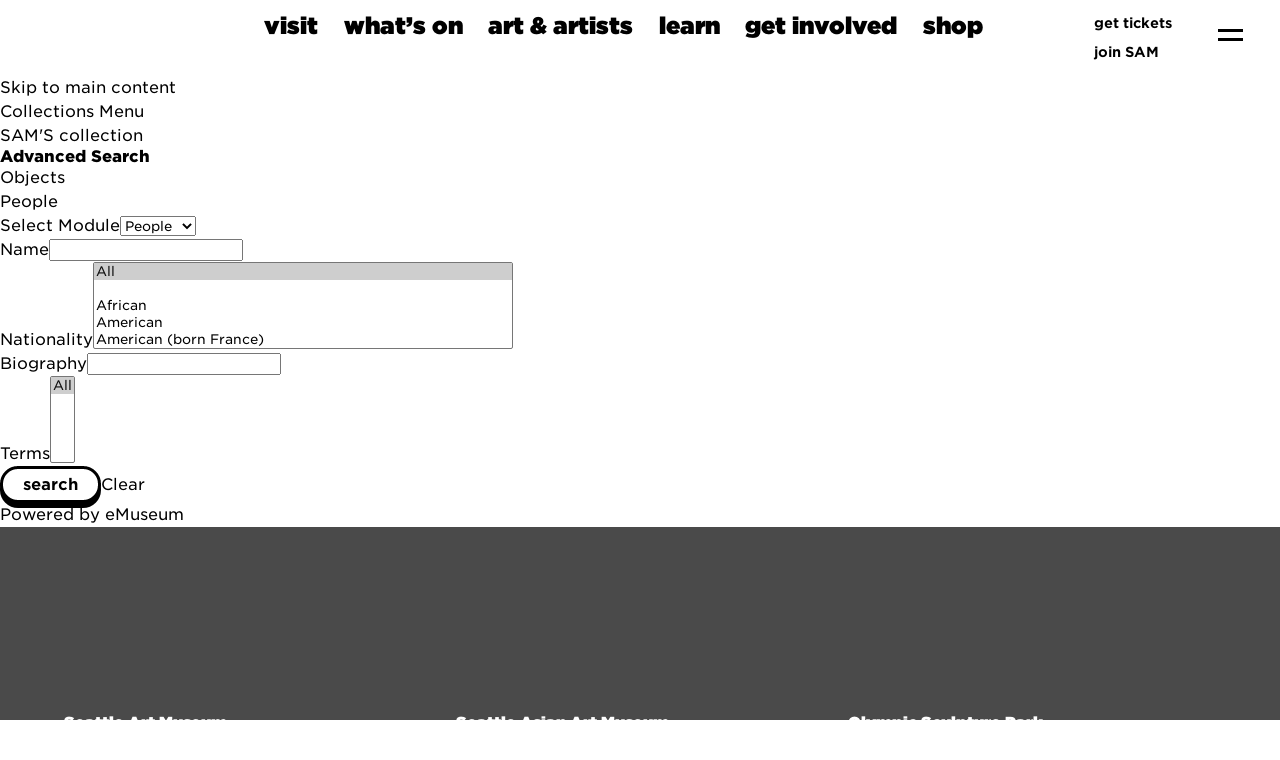

--- FILE ---
content_type: text/html;charset=UTF-8
request_url: https://art.seattleartmuseum.org/advancedsearch/people;jsessionid=A367455FA1143B03614985ED4E6C6941
body_size: 11997
content:
<!DOCTYPE html><html data-locale="en" lang="en" xmlns="http://www.w3.org/1999/xhtml"><head><meta charset="utf-8"><meta content="IE=edge" http-equiv="X-UA-Compatible"><meta content="width=device-width, initial-scale=1, maximum-scale=5" name="viewport"><title>Advanced Search People – eMuseum</title><link type="text/css" rel="stylesheet" href="/assets/meta/za0d7c258/tapestry5/font_awesome/css/font-awesome.css"><link type="text/css" rel="stylesheet" href="/assets/meta/zc56d9ef8/tapestry5/tapestry.css"><link type="text/css" rel="stylesheet" href="/assets/meta/zdebd789b/tapestry5/exception-frame.css"><link type="text/css" rel="stylesheet" href="/assets/meta/zfdba1e3/tapestry5/tapestry-console.css"><link type="text/css" rel="stylesheet" href="/assets/meta/zcfa7b207/tapestry5/tree.css"><link type="text/css" rel="stylesheet" href="/assets/meta/emuseumcore/zb2c5dd53/jquery/jstree/themes/default/style.min.css"><link type="text/css" rel="stylesheet" href="/assets/meta/emuseumcommon/zf79b171a/jquery/jquery-ui/jquery-ui.min.css"><style>@import url('https://fonts.googleapis.com/css?family=Lato');
@import url('https://fonts.googleapis.com/css?family=Lora');
:root {
    /* ===== GLOBAL ===== */
    --em-global-maxwidth-layout: 1344px;
    --em-global-color-link: #1a1a1a;
    --em-global-color-linkhover: #8c8585;
    --em-global-color-basedark: #1a1a1a;
    --em-global-color-highlight: #142c71;

    /* ===== TYPOGRAPHY ===== */
    --em-typography-font-body: 'Lato', sans-serif;
    --em-typography-font-title: 'Lora', sans-serif;
    --em-typography-font-basesize: 16px;

    /* ===== HEADER ===== */
    --em-header-padding-vertical: 30px;
    --em-header-color-bg: #363632;
    --em-header-color-text: #ffffff;

    /* ===== FOOTER ===== */
    --em-footer-padding-vertical: 30px;
    --em-footer-color-bg: #f5f5f5;
    --em-footer-color-text: #1a1a1a;

    /* ===== HERO ===== */
    --em-hero-bgposition-top: center;
    --em-hero-height: 300px;

    /* ===== GRID ===== */
    --em-grid-width-gutter: 15px;

    /* ===== DETAIL PAGE */
    --em-mediazone-color-bg: #f5f5f5;

    /* ===== Secret Options ===== */
    --em-mosaicgrid-height-base: 700px;
    --em-global-border-std: 1px solid #ccc;
    --em-global-border-subtle: 1px solid rgba(0,0,0,0.11);
    --em-global-border-bold: 2px solid var(--em-global-color-highlight);
}

/* ===== Secret Option! ===== */
.emuseum-grid-border {
    --em-grid-width-gutter: 0;
}
</style><link media="screen" type="text/css" href="/assets/meta/emuseumcommon/z2ddade9a/font-awesome/css/font-awesome.min.css" rel="stylesheet"><link media="screen" type="text/css" href="/assets/meta/emuseumcore/zd954688a/css/emuseum-skeleton.scss" rel="stylesheet"><!-- Client assets --><!--  <link rel="preconnect" href="https://fonts.googleapis.com" />
		<link rel="preconnect" href="https://fonts.gstatic.com" crossorigin="crossorigin" />
		<link href="https://fonts.googleapis.com/css2?family=Source+Code+Pro:ital,wght@0,600;1,600&display=swap" rel="stylesheet" /> --><link rel="stylesheet" href="https://cloud.typography.com/736018/7515832/css/fonts.css"><link rel="stylesheet" href="https://www.seattleartmuseum.org/assets/libs/swiper/swiper.css"><link rel="stylesheet" href="https://www.seattleartmuseum.org/assets/libs/multi-select/example-styles.css"><link rel="stylesheet" href="https://cdn.jsdelivr.net/gh/orestbida/cookieconsent@3.0.1/dist/cookieconsent.css"><link rel="stylesheet" href="https://www.seattleartmuseum.org/assets/css/SAM.css"><link rel="stylesheet" href="https://www.seattleartmuseum.org/assets/css/site.css"><link rel="stylesheet" href="https://www.seattleartmuseum.org/assets/css/templates/home.css"><script src="https://www.seattleartmuseum.org/assets/libs/jquery-3.7.1.min.js"></script><script src="https://www.seattleartmuseum.org/assets/libs/swiper/swiper-bundle.min.js"></script><!-- Insert Client Styles before custom.scss --><link media="screen" type="text/css" href="/assets/skin/zd9aa0a4f/css/custom.scss" rel="stylesheet"><link type="text/css" href="/assets/meta/emuseumcore/z7c3959a2/css/print.scss" rel="stylesheet"><link type="text/css" href="/internal/customcssdispatcher" rel="stylesheet"><meta content="emuseum" name="keywords"><meta content="eMuseum is a powerful web publishing toolkit that integrates seamlessly with TMS to bring dynamic collection content and images to your website, intranet, and kiosks." name="description"><!--[if IE 9]><style type="text/css">.pageloading-mask{opacity:0.25;}</style><![endif]--><!--[if lt IE 9]><style type="text/css">.pageloading-mask{filter:alpha(opacity=25);}</style><![endif]--></head><body data-page-initialized="false" class="emuseum em-skeleton-neue-theme contentHeader advancedsearch-page empty-module contentHeaderTabs  results-grid-one-column"><!-- Use em-body-inner as direct child inside body to prevent horizontal scrolling on iOS landscape and leave
             bottomRegion outside of it (modals) --><div class="em-body-inner"><!-- Client Header --><!-- nav-mega --><nav aria-label="main navigation" role="navigation" class="navbar is-sticky" id="navbar"><!--
			    navbar-brand
			  --><div class="navbar-brand is-flex is-justify-content-space-between"><a title="Seattle Art Museum Homepage" href="https://www.seattleartmuseum.org/" class="navbar-item"><img height="auto" width="auto" src="/assets/skin/zfca73110/client/images/SAM_Black.svg" alt=""></a><a aria-label="menu" data-target="menu" class="navbar-burger js-modal-trigger" role="button"><span aria-hidden="true"></span><span aria-hidden="true"></span></a></div><!--/.navbar-brand--><div class="navbar-menu" id="main-nav"><div class="navbar-start is-flex-grow-1 is-justify-content-center is-align-items-end"><div class="navbar-item has-dropdown is-hoverable is-mega"><a class="navbar-link is-arrowless title is-size-4 " data-stem="visit" href="#">
visit </a><div class="navbar-dropdown"><!-- layouts start --><div class="section pb-0 pt-3" id=""><div class="container  "><div class="columns is-variable is-6 is-multiline"><div class="column is-4  "><!-- menu location card --><div class="card has-rounded-corners has-thick-border has-background-sam"><!-- blocks/image--><figure class="image  "><a href="https://www.seattleartmuseum.org/visit/seattle-art-museum"><img alt="Pedestrians are crossing a downtown street on their way to visit Seattle Art Museum." src="https://sam.canto.com/direct/image/309ofacsdh4o5fjoi4el3vj076/iyT9gJ4amRm64EwwkNIPxMSEHJ0/original?content-type=image%2Fsvg%2Bxml&amp;name=visit-sam-mega-menu.svg"></a></figure><!--/blocks/image--><div class="card-content"><p class="title is-size-5">Seattle Art Museum</p><p class="subtitle is-size-6">1300 First Avenue <br>Seattle, WA 98101
</p><a href="https://www.seattleartmuseum.org/visit/seattle-art-museum" class="button is-sam-primary-button">🏙️
plan your visit</a></div></div></div><!--/.column--><div class="column is-4  "><!-- menu location card --><div class="card has-rounded-corners has-thick-border has-background-saam"><!-- blocks/image--><figure class="image  "><a href="https://www.seattleartmuseum.org/visit/seattle-asian-art-museum"><img alt="Sunset reflecting off the art-deco facade of the Seattle Asian Art Museum." src="https://sam.canto.com/direct/image/42fon90g9p7hp7dklrg1neg13v/A5S2wZxsfkUbisETWYVdTMNaX_U/original?content-type=image%2Fsvg%2Bxml&amp;name=visit-saam-mega-menu.svg"></a></figure><!--/blocks/image--><div class="card-content"><p class="title is-size-5">Seattle Asian Art Museum</p><p class="subtitle is-size-6">1400 East Prospect Street <br>Seattle, WA
98112</p><a href="https://www.seattleartmuseum.org/visit/seattle-asian-art-museum" class="button is-sam-primary-button">🐫
plan your visit</a></div></div></div><!--/.column--><div class="column is-4  "><!-- menu location card --><div class="card has-rounded-corners has-thick-border has-background-osp"><!-- blocks/image--><figure class="image  "><a href="https://www.seattleartmuseum.org/visit/olympic-sculpture-park"><img alt="Aerial view of Olympic Sculpture Park with Calder's &quot;Eagle&quot; and Serra's &quot;Wake&quot; in the foreground of Seattle's waterfront." src="https://sam.canto.com/direct/image/n053vtchgl7dj84abad77iar1e/9PVdeYKYafVYZHcGpEpLtQjxIjI/original?content-type=image%2Fsvg%2Bxml&amp;name=visit-osp-mega-menu.svg"></a></figure><!--/blocks/image--><div class="card-content"><p class="title is-size-5">Olympic Sculpture Park</p><p class="subtitle is-size-6">2901 Western Avenue <br>Seattle, WA 98121
</p><a href="https://www.seattleartmuseum.org/visit/olympic-sculpture-park" class="button is-sam-primary-button">🌲
plan your visit</a></div></div></div><!--/.column--></div><!--/.columns--></div><!--/.container--></div><!--/.section--><div class="section " id=""><div class="container  "><div class="columns  is-multiline"><div class="column is-12  "><!--buttons--><div class="buttons  "><a class="button has-ultra-font is-size-5 mb-0 mr-6 px-0 has-thick-line-hover " href="https://www.seattleartmuseum.org/whats-on/programs/discounts">discounts</a><a class="button has-ultra-font is-size-5 mb-0 mr-6 px-0 has-thick-line-hover " href="https://www.seattleartmuseum.org/whats-on/programs/accessibility">accessibility</a><a class="button has-ultra-font is-size-5 mb-0 mr-6 px-0 has-thick-line-hover " href="https://www.seattleartmuseum.org/whats-on/programs/group-visits">group
visits</a><a class="button has-ultra-font is-size-5 mb-0 mr-6 px-0 has-thick-line-hover " href="https://www.seattleartmuseum.org/whats-on/programs/school-tours">school
tours</a><a class="button has-ultra-font is-size-5 mb-0 mr-6 px-0 has-thick-line-hover " href="https://www.seattleartmuseum.org/whats-on/programs/hotel-partners">hotel
partners</a><a class="button has-ultra-font is-size-5 mb-0 mr-6 px-0 has-thick-line-hover " href="https://www.seattleartmuseum.org/get-involved/venue-experiences">venue
experiences</a></div><!--/buttons--></div><!--/.column--></div><!--/.columns--></div><!--/.container--></div><!--/.section--><!-- layouts end --></div></div><div class="navbar-item has-dropdown is-hoverable is-mega"><a class="navbar-link is-arrowless title is-size-4 " data-stem="whats-on" href="#">
what’s on </a><div id="whats_on_dropdown" class="navbar-dropdown"><!-- layouts start --><div class="section  pt-3" id="whats_on_subnav"><div class="container  "><div class="columns is-variable is-6 is-multiline"><div class="column is-4  "><!-- text block --><div class=""><hr><p><a href="https://www.seattleartmuseum.org/whats-on/exhibitions" class="title is-size-3">exhibitions</a></p><h5 class="subtitle is-size-6 mt-4">See what’s on view at SAM’s three
locations.</h5></div><!-- text block end --></div><!--/.column--><div class="column is-4  "><!-- text block --><div class=""><hr><p><a href="https://www.seattleartmuseum.org/whats-on/events" class="title is-size-3">events</a></p><h5 class="subtitle is-size-6 mt-4">Talks, tours, performances, and
more—find out what’s going on at SAM.</h5></div><!-- text block end --></div><!--/.column--><div class="column is-4  "><!-- text block --><div class=""><hr><p><a href="https://www.seattleartmuseum.org/whats-on/programs" class="title is-size-3">programs</a></p><h5 class="subtitle is-size-6 mt-4">Connect with art and engage with
inclusive communities.</h5></div><!-- text block end --></div><!--/.column--></div><!--/.columns--></div><!--/.container--></div><!--/.section--><!-- AJAX content appended here --></div></div><div class="navbar-item has-dropdown is-hoverable is-mega"><a class="navbar-link is-arrowless title is-size-4 " data-stem="art-and-artists" href="#">
art &amp; artists </a><div id="art_and_artists_dropdown" class="navbar-dropdown"><!-- layouts start --><div class="section pb-0 pt-3" id=""><div class="container  "><div class="columns is-variable is-6 is-multiline"><div class="column is-4  "><!-- text block --><div class=""><hr><p><a href="https://www.seattleartmuseum.org/art-and-artists/sams-collection" class="title is-size-3">SAM’s
collection</a></p><h5 class="subtitle is-size-6 mt-4">Browse more than 25,000 works of art
from around the world.</h5></div><!-- text block end --></div><!--/.column--><div class="column is-4  "><!-- text block --><div class=""><hr><p><a href="https://www.seattleartmuseum.org/art-and-artists/conservation" class="title is-size-3">conservation</a></p><h5 class="subtitle is-size-6 mt-4">Find out how SAM protects thousands of
artworks for future generations.</h5></div><!-- text block end --></div><!--/.column--><div class="column is-4  "><!-- text block --><div class=""><hr><p><a href="https://www.seattleartmuseum.org/art-and-artists/rights-and-resources" class="title is-size-3">rights
&amp; resources</a></p><h5 class="subtitle is-size-6 mt-4">Learn about collection practices, image
rights, and authentication resources.</h5></div><!-- text block end --></div><!--/.column--></div><!--/.columns--></div><!--/.container--></div><!--/.section--><div class="section " id=""><div class="container  "><div class="columns  is-multiline"><div class="column is-12  "><!--buttons--><div class="buttons  "><a class="button has-ultra-font is-size-5 mb-0 mr-6 px-0 has-thick-line-hover " href="https://www.seattleartmuseum.org/whats-on/exhibitions">exhibitions</a><a class="button has-ultra-font is-size-5 mb-0 mr-6 px-0 has-thick-line-hover " href="https://www.seattleartmuseum.org/whats-on/audiences/for-artists">for
artists</a><a class="button has-ultra-font is-size-5 mb-0 mr-6 px-0 has-thick-line-hover " href="https://www.seattleartmuseum.org/whats-on/audiences/for-researchers">for
researchers</a></div><!--/buttons--></div><!--/.column--></div><!--/.columns--></div><!--/.container--></div><!--/.section--><!-- layouts end --><!-- AJAX content here --></div></div><div class="navbar-item has-dropdown is-hoverable is-mega"><a class="navbar-link is-arrowless title is-size-4 " data-stem="learn" href="#">
learn </a><div id="learn_dropdown" class="navbar-dropdown"><!-- layouts start --><div class="section pb-0  pt-3" id=""><div class="container  "><div class="columns is-variable is-6 is-multiline"><div class="column is-4  "><!-- text block --><div class=""><hr><p><a href="https://www.seattleartmuseum.org/whats-on/programs/school-tours" class="title is-size-3">school
tours</a></p><h5 class="subtitle is-size-6 mt-4">Connect art, curriculum, and lived
experiences for K–12 groups.</h5></div><!-- text block end --></div><!--/.column--><div class="column is-4  "><!-- text block --><div class=""><hr><p><a href="https://www.seattleartmuseum.org/learn/libraries-and-archives" class="title is-size-3">libraries
&amp; archives</a></p><h5 class="subtitle is-size-6 mt-4">Take advantage of the best visual art
resources in Seattle.</h5></div><!-- text block end --></div><!--/.column--><div class="column is-4  "><!-- text block --><div class=""><hr><p><a href="https://samblog.seattleartmuseum.org/" class="title is-size-3">SAM Stories</a></p><h5 class="subtitle is-size-6 mt-4">Get inspired by stories from SAM's
community.</h5></div><!-- text block end --></div><!--/.column--></div><!--/.columns--></div><!--/.container--></div><!--/.section--><div class="section " id=""><div class="container  "><div class="columns is-variable is-6 is-multiline"><div class="column is-12  "><!--buttons--><div class="buttons  "><a class="button has-ultra-font is-size-5 mb-0 mr-6 px-0 has-thick-line-hover " href="https://www.seattleartmuseum.org/learn/learning-resources">learning
resources</a><a class="button has-ultra-font is-size-5 mb-0 mr-6 px-0 has-thick-line-hover " href="https://www.seattleartmuseum.org/whats-on/audiences/for-schools-and-educators">for
school &amp; educators</a><a class="button has-ultra-font is-size-5 mb-0 mr-6 px-0 has-thick-line-hover " href="https://www.seattleartmuseum.org/whats-on/audiences/for-families">for
families</a><a class="button has-ultra-font is-size-5 mb-0 mr-6 px-0 has-thick-line-hover " href="https://www.seattleartmuseum.org/whats-on/audiences/for-teens">for
teens</a><a class="button has-ultra-font is-size-5 mb-0 mr-6 px-0 has-thick-line-hover " href="https://www.seattleartmuseum.org/whats-on/audiences/for-researchers">for
researchers</a></div><!--/buttons--></div><!--/.column--></div><!--/.columns--></div><!--/.container--></div><!--/.section--><!-- layouts end --><!--  AJAX Content here --></div></div><div class="navbar-item has-dropdown is-hoverable is-mega"><a class="navbar-link is-arrowless title is-size-4 " data-stem="get-involved" href="#">
get involved </a><div id="get_involved_dropdown" class="navbar-dropdown"><!-- layouts start --><div class="section  pt-3" id=""><div class="container  "><div class="columns is-variable is-6 is-multiline"><div class="column is-4  "><!-- text block --><div class=""><hr><p><a href="https://www.seattleartmuseum.org/get-involved/membership" class="title is-size-3">membership</a></p><h5 class="subtitle is-size-6 mt-4">Support the arts and enjoy unbeatable
member benefits.</h5></div><!-- text block end --><!-- false --><a href="https://www.seattleartmuseum.org/get-involved/membership" class="button   is-rounded is-sam-primary-button is-small mt-4 ">
join SAM</a></div><!--/.column--><div class="column is-4  "><!-- text block --><div class=""><hr><p><a href="https://www.seattleartmuseum.org/get-involved/donate" class="title is-size-3">donate</a></p><h5 class="subtitle is-size-6 mt-4">Support SAM's mission to connect art to
life.</h5></div><!-- text block end --><!-- false --><a href="https://www.seattleartmuseum.org/get-involved/donate" class="button   is-rounded is-sam-primary-button is-small mt-4 ">
support SAM</a></div><!--/.column--><div class="column is-4  "><!-- text block --><div class="mt-2"><hr><p><a href="https://www.seattleartmuseum.org/get-involved/venue-experiences" class="title is-size-3">venue
experiences</a></p><h5 class="subtitle is-size-6 mt-4">Support SAM by hosting an art-filled
event in our spaces.</h5></div><!-- text block end --></div><!--/.column--></div><!--/.columns--></div><!--/.container--></div><!--/.section--><div class="section pt-0" id=""><div class="container  "><div class="columns  is-multiline"><div class="column is-12  "><!--buttons--><div class="buttons  "><a class="button has-ultra-font is-size-5 mb-0 mr-6 px-0 has-thick-line-hover " href="https://www.seattleartmuseum.org/whats-on/audiences/for-members">for
members</a><a class="button has-ultra-font is-size-5 mb-0 mr-6 px-0 has-thick-line-hover " href="https://www.seattleartmuseum.org/get-involved/careers">careers</a><a class="button has-ultra-font is-size-5 mb-0 mr-6 px-0 has-thick-line-hover " href="https://www.seattleartmuseum.org/whats-on/programs/internships">internships</a><a class="button has-ultra-font is-size-5 mb-0 mr-6 px-0 has-thick-line-hover " href="https://www.seattleartmuseum.org/whats-on/programs/volunteers">volunteers</a><a class="button has-ultra-font is-size-5 mb-0 mr-6 px-0 has-thick-line-hover " href="https://www.seattleartmuseum.org/whats-on/programs/docents">docents</a><a class="button has-ultra-font is-size-5 mb-0 mr-6 px-0 has-thick-line-hover " href="https://www.seattleartmuseum.org/get-involved/corporate-support">corporate
support</a></div><!--/buttons--></div><!--/.column--></div><!--/.columns--></div><!--/.container--></div><!--/.section--><!-- layouts end --><!-- AJAX content here --></div></div><div class="navbar-item has-dropdown is-hoverable is-mega"><a class="navbar-link is-arrowless title is-size-4 " data-stem="shop" href="#">
shop </a><div class="navbar-dropdown"><!-- layouts start --><div class="section  pt-3" id=""><div class="container  "><div class="columns is-variable is-6 is-multiline"><div class="column is-6  "><!-- custom block --><div style="" class="has-rounded-corners has-thick-border p-0 "><!-- blocks/image--><figure class="image is-3by1 "><img alt="people shopping in store full of colorful items" src="https://sam.canto.com/direct/image/d7kaar3t6p0u56ck10j3m0914q/7ojU2b_cbc4SMzXXUiFDLnD-Ud4/m800/800"></figure><!--/blocks/image--><h3 class="title is-size-2 is-size-3-mobile px-5 pt-6 pb-4 mb-0 " id="">
SAM Shop</h3><h6 class="subtitle is-size-6 mx-5 py-0 my-0 " id="">
Shop unique gifts and local handmade items.</h6><!--buttons--><div class="buttons  "><a class="button is-sam-primary-button m-5 mb-6" href="https://shop.seattleartmuseum.org/">shop now</a></div><!--/buttons--></div><!-- /custom block --></div><!--/.column--><div class="column is-6  "><!-- custom block --><div style="" class="has-rounded-corners has-thick-border p-0 "><!-- blocks/image--><figure class="image is-3by1 "><img alt="a white wall gallery hung with paintings rendered in various styles, with a single onlooker walking through the space" src="https://sam.canto.com/direct/image/b3ifk213qp6vpb6prdc9481462/TEp_Cv9n3NPb2d6-E5Bg4ob5c4E/m800/800"></figure><!--/blocks/image--><h3 class="title is-size-2 is-size-3-mobile px-5 pt-6 pb-4 mb-0 " id="">
SAM Gallery</h3><h6 class="subtitle is-size-6 mx-5 py-0 my-0 " id="">
Collect or rent artwork by local artists.</h6><!--buttons--><div class="buttons  "><a class="button is-sam-primary-button m-5 mb-6" href="https://www.seattleartmuseum.org/whats-on/programs/sam-gallery">browse local art</a></div><!--/buttons--></div><!-- /custom block --></div><!--/.column--></div><!--/.columns--></div><!--/.container--></div><!--/.section--><!-- layouts end --></div></div></div><!--/navbar-start--><!--
			    navbar end
			    --><div class="navbar-end"><div class="navbar-item is-flex-direction-column is-align-items-end is-justify-content-center"><a class="is-size-7 m-1 has-text-weight-semibold has-text-right is-flex is-align-items-center" href="//secure.seattleartmuseum.org"><img style="display: inline-block;" src="https://sam.canto.com/direct/image/3jkjor733t7qf73tf0ug0qjl0r/l9xld2Oi80YFHoprrMB9VfSGuFA/original?content-type=image%2Fsvg%2Bxml&amp;name=thick-baby-ticket.svg" class="mr-2" alt=""> get tickets</a><a class="is-size-7 m-1 has-text-weight-semibold has-text-right is-flex is-align-items-center" href="https://www.seattleartmuseum.org/get-involved/membership"><img style="display: inline-block;" src="https://sam.canto.com/direct/image/b5bgltqrnh29t5o7kg4vc3d70e/TxdX6XmHhRz0yJkHQGOkoiuQnSY/original?content-type=image%2Fsvg%2Bxml&amp;name=thick-heart.svg" class="mr-2" alt="">join SAM</a></div><div class="navbar-item"><a style="display:block" aria-label="menu" data-target="menu" class="navbar-burger js-modal-trigger" role="button" href="#"><span aria-hidden="true"></span><span aria-hidden="true"></span></a></div></div><!--/.navbar-end--></div></nav><!--  End Client Header  --><div id="emuseumMainWrap" class="emuseum-main-wrap emuseum-bootstrap"><a href="#emuseum-main-content" id="emuseum-skip-navigation">Skip to main content</a><div class="emuseum-menu-toggle">
Collections Menu<span class="fa fa-angle-down em-icon"></span></div><nav id="emuseum-menu" class="nav emuseum-nav" aria-label="eMuseum Main Menu"></nav><main id="emuseum-main-content" class="emuseum-content"><a class="collection-home-link" href="https://www.seattleartmuseum.org/art-and-artists/sams-collection">SAM'S collection</a><!-- The content header shows unless set to "false" in page template. --><div class="content-header"><!-- Show the title of the page if there is one and showTitle is not "false". --><div class="emuseum-title-wrap"><h1>Advanced Search</h1></div><!-- Show page specific header content if set --><ul class="emuseum-header-tabs"><li><a href="/advancedsearch/objects">Objects</a></li><li class="active"><a href="/advancedsearch/people">People</a></li></ul><form class="header-tabs-form" data-validate="submit" data-generator="tapestry/core/form" action="/advancedsearch/index.moduleform" method="post" id="moduleForm"><input value="people" name="t:ac" type="hidden"><input value="oK8d8s2NB5j9n3yTHEd813XgbIg=:H4sIAAAAAAAA/1vzloG1XIVBMTGlLDEvOTWlODWxKDlD3zMvJbXCKjc/pTQntTg1JzW5hKG4iME0vyhdL7EgMTkjVa8ksSC1uKSo0lQvOb8oNSczSS8psThVzzEJKJiYXOKWmZqTohKcWlJaoBp6mPuh6PE/TAyMPgzcyfl5JUX5OX6JuaklDEI+WYllifo5iXnp+sElRZl56dYVBSUMPBCLg8EWE+06R1JdF1CUn5xaXBxcmpSbWVycmZ93eF2KSdq3eeeYGBgqCgCZecAKGgEAAA==" name="t:formdata" type="hidden"><label for="moduleSelect" id="moduleSelect-label" class="control-label">Select Module</label><select aria-labelledby="moduleSelect-label" onchange="this.form.submit();" class="form-control" id="moduleSelect" name="moduleSelect"><option value="Objects">Objects</option><option selected="selected" value="People">People</option></select></form></div><div class="row"><div class="col-12"><form class="emuseum-advancedsearch-form top-spacing" accept-charset="UTF-8" data-validate="submit" data-generator="tapestry/core/form" action="/advancedsearch/index.advancedsearchform.form" method="post" id="form"><input value="people" name="t:ac" type="hidden"><input value="ZwqzKSINjWr4u/SCOT5M6v6EvIo=:H4sIAAAAAAAA/[base64]/frde5PG23eHDaOT/P/lzb3x61d/NL/76eOBy6sfqbybOl9nOQoUqQkeO9mTX42o/sltiFIy/cH3P79n2H8PG0NrRtHby1DGhbW3YBtmImDBjKMEZcHVTqKMok9lEkG3DjFpzxtzh62AIh3VpCTys1os/GctXJCkVHZ1IniqlslcdohKk+dv7RR/GfvhrwewnCnBo4xjy3jHyGVwhUelDIxWPipaQ3CPSOmkbkylpJztfO3PN//[base64]/CtQHRHyLB/hW29DSL5jIPncfA6qlw5l6mk57IYTTLHtEVIOJAzXYD6otTuRWSkEhQh7rQ+5AhGkX49IBQIfEFMKYc0SMZi3SVKg6e74mCEMVpfPLRMSoYrS1HOoZG65xI7csCMHU//JaCJeJzBUByNbcuRWBq/ubKzKCmHqokBS2HSbrNUgA2fJIM21jY8qvEtZF1XL5VS4IKiJrjboE2b5ufh1AAsVFhCwGmOukg2yBnV9PgxDVTvcT2fR7m2D8P2X8ANqUfZ2ync9QE2Jbeb/UR7gKfpdKPy1BxwsnpuyNiLKAKp1BW7IEPrW9CJUbPNdfhce3DxCRXuojbUSgCKSIGJ/tY3RavMWRrXH/[base64]/aNefnvReHGAht+zwWOJg+rqWeGqsTSA8J5Fho6t4cyxNPTsm71dPDbJ+WNr+PyUvKpX1pxROqyUzO7BqCxivHLYiLF7dUb1X6T50Ln/zLffvFsdNobXDKt3OWnFz4hya0ZRGyTWCfvu/1i90jfn9r7O/gPs2vTxSjYAAA==" name="t:formdata" type="hidden"><div class="emuseum-advancedsearch-columns"><!--
Field = displayName
--><div class="advancedsearch-field-wrap"><div class="advancedsearch-field"><label><span class="advancedsearch-field-label">Name</span><input id="textfield" class="form-control" name="textfield" type="search"></label></div></div><!--
Field = nationality
--><div class="advancedsearch-field-wrap"><div class="advancedsearch-field"><label><span class="advancedsearch-field-label">Nationality</span><select size="5" name="multiselect_0" multiple="multiple" id="multiselect_0"><option value="__blank" selected="selected">All</option><option value=" "> </option><option value="African">African</option><option value="American">American</option><option value="American (born France)">American (born France)</option><option value="American (born Ukraine)">American (born Ukraine)</option><option value="Armenian American">Armenian American</option><option value="Assyrian">Assyrian</option><option value="Australian">Australian</option><option value="Australian Aboriginal">Australian Aboriginal</option><option value="Babylonian">Babylonian</option><option value="Balinese">Balinese</option><option value="Belgian">Belgian</option><option value="Brazilian">Brazilian</option><option value="British">British</option><option value="Byzantine">Byzantine</option><option value="Cambodian">Cambodian</option><option value="Canadian">Canadian</option><option value="Chinese">Chinese</option><option value="Colombian">Colombian</option><option value="Congolese">Congolese</option><option value="Costa Rican">Costa Rican</option><option value="Dutch">Dutch</option><option value="Egyptian">Egyptian</option><option value="English">English</option><option value="First Nations, Haida">First Nations, Haida</option><option value="First Nations, Kwakwaka'wakw, Kwagiulth/Nuu-chah-nulth">First Nations, Kwakwaka'wakw, Kwagiulth/Nuu-chah-nulth</option><option value="First Nations, Nuu-chah-nulth, Hesquiat">First Nations, Nuu-chah-nulth, Hesquiat</option><option value="First Nations, Nuxalk">First Nations, Nuxalk</option><option value="First Nations, Semiahmoo">First Nations, Semiahmoo</option><option value="Flemish">Flemish</option><option value="French">French</option><option value="German">German</option><option value="Ghanaian">Ghanaian</option><option value="Greek">Greek</option><option value="Indian">Indian</option><option value="Iranian">Iranian</option><option value="Irish">Irish</option><option value="Islamic">Islamic</option><option value="Italian">Italian</option><option value="Japanese">Japanese</option><option value="Javanese">Javanese</option><option value="Kenyan">Kenyan</option><option value="Korean">Korean</option><option value="Liberian">Liberian</option><option value="Maasai">Maasai</option><option value="Malian">Malian</option><option value="Mexican">Mexican</option><option value="Mughal">Mughal</option><option value="Native American">Native American</option><option value="Native American, Diné">Native American, Diné</option><option value="Native American, Haida">Native American, Haida</option><option value="Native American, Kadyisdu.axch', Tlingit, Kiks.adi clan">Native American, Kadyisdu.axch', Tlingit, Kiks.adi clan</option><option value="Native American, Kwakwaka'wakw">Native American, Kwakwaka'wakw</option><option value="Native American, Plateau">Native American, Plateau</option><option value="Native American, Skokomish">Native American, Skokomish</option><option value="Native American, Suquamish">Native American, Suquamish</option><option value="Native American, Tlingit">Native American, Tlingit</option><option value="Native American, Tsimshian">Native American, Tsimshian</option><option value="Nepalese">Nepalese</option><option value="Netherlandish">Netherlandish</option><option value="Nigerian">Nigerian</option><option value="North African">North African</option><option value="Pakistani">Pakistani</option><option value="Persian">Persian</option><option value="Peruvian">Peruvian</option><option value="Pre-Islamic">Pre-Islamic</option><option value="South African">South African</option><option value="Spanish">Spanish</option><option value="Sumerian">Sumerian</option><option value="São Paulo, Brazil">São Paulo, Brazil</option><option value="Thai">Thai</option><option value="Tibetan">Tibetan</option><option value="Turkish">Turkish</option><option value="Vietnamese">Vietnamese</option></select></label></div></div><!--
Field = biography
--><div class="advancedsearch-field-wrap"><div class="advancedsearch-field"><label><span class="advancedsearch-field-label">Biography</span><input id="textfield_0" class="form-control" name="textfield_0" type="search"></label></div></div><!--
Field = thesadvsearch
--><div class="advancedsearch-field-wrap"><div class="advancedsearch-field"><label><span class="advancedsearch-field-label">Terms</span><select size="5" name="multiselect" multiple="multiple" id="multiselect"><option value="__blank" selected="selected">All</option></select></label></div></div></div><div class="advancedsearch-submit-wrap"><input value="Search" id="submit_1" class="emuseum-button" data-submit-mode="normal" name="submit_0" type="submit"><a href="/advancedsearch/people">Clear</a></div></form><!-- Field blocks --><!-- Type blocks --><!-- Label block --></div></div></main><div id="emuseum-poweredby"><a class="powered-by-link" target="_blank" rel="noopener noreferrer" href="http://www.gallerysystems.com"><span>
Powered by
<span class="powered-by-name">eMuseum</span></span></a></div><!-- Used mainly for context panel --></div><!-- end main wrap --></div><!-- end em-body-inner --><div></div><footer class="footer p-0 has-background-black"><div class="section has-background-grey-dark py-6"><div class="container py-6"><div class="columns"><div class="column"><figure class="image is-64x64 mb-5 is-invert"><img alt="" src="https://sam.canto.com/direct/image/85qqb805l5243947tkcpe9tj7q/e09wagrf4QEYF_Ov6NRG2EOX4YI/original?content-type=image%2Fsvg%2Bxml&amp;name=location-icon-sam-footer.svg"></figure><a class="title is-size-6 has-text-white" href="https://www.seattleartmuseum.org/visit/seattle-art-museum">Seattle Art
Museum</a><p><a target="_blank" class="subtitle is-size-6 has-text-white" href="https://maps.app.goo.gl/DuM9qHP671vgC7Zv5">1300 First Avenue
<br>Seattle, WA 98101</a></p><div class="is-flex"><div><p class="subtitle is-size-6 mr-5 mt-4 mb-2 has-text-white">Mon–Tue</p><p class="subtitle is-size-6 mr-5 has-text-white">Wed–Sun</p></div><div><p class="subtitle is-size-6 mt-4 mb-2 has-text-white">Closed</p><p class="subtitle is-size-6 has-text-white">10 am–5 pm</p></div></div></div><div class="column sam-mt-6-mobile"><figure class="image is-64x64 mb-5 is-invert"><img alt="" src="https://sam.canto.com/direct/image/u186h3dvd52hpctmpasiq3035h/i7fZHvQlowqxwh4bs9s5ZYqWVh4/original?content-type=image%2Fsvg%2Bxml&amp;name=location-icon-saam-footer.svg"></figure><a class="title is-size-6 has-text-white" href="https://www.seattleartmuseum.org/visit/seattle-asian-art-museum">Seattle Asian
Art Museum</a><p><a target="_blank" class="subtitle is-size-6 has-text-white" href="https://maps.app.goo.gl/iTFhks1v2gvSBi1N7">1400 East Prospect Street
<br>Seattle, WA 98112</a></p><div class="is-flex"><div><p class="subtitle is-size-6 mr-5 mt-4 mb-2 has-text-white">Mon–Tue</p><p class="subtitle is-size-6 mr-5 has-text-white">Wed–Sun</p></div><div><p class="subtitle is-size-6 mt-4 mb-2 has-text-white">Closed</p><p class="subtitle is-size-6 has-text-white">10 am–5 pm</p></div></div></div><div class="column sam-mt-6-mobile"><figure class="image is-64x64 mb-5 is-invert"><img alt="" src="https://sam.canto.com/direct/image/gjr5hjvljt5apb2nbiomcgm054/dd1AACb3NNVIEyDv2gy3GStU4Dw/original?content-type=image%2Fsvg%2Bxml&amp;name=location-icon-osp-footer.svg"></figure><a class="title is-size-6 has-text-white" href="https://www.seattleartmuseum.org/visit/olympic-sculpture-park">Olympic Sculpture
Park</a><p><a target="_blank" class="subtitle is-size-6 has-text-white" href="https://maps.app.goo.gl/Kg3SWrMfmPpmhSHcA">2901 Western Avenue
<br>Seattle, WA 98121</a></p><p class="subtitle is-size-6 mr-5 mt-4 mb-2 has-text-white">Open 30 min before sunrise</p><p class="subtitle is-size-6 mr-5 has-text-white">Closes 30 min after sunset</p></div></div></div></div><!--end section, grey--><div class="section"><div class="container pt-5"><div class="columns"><div class="column is-one-thirds"><p class="title is-size-5 has-text-white">Sign up for SAM News</p><form method="get" action="/subscribe"><div class="field has-addons"><div class="control has-rounded-corners"><input placeholder="email" type="text" class="input is-rounded has-text-weight-medium" name="email"></div><input class="button is-invert is-sam-primary-button is-small mx-3" value="subscribe" type="submit"></div></form><div class="is-flex is-align-items-center pt-4 pb-5"><a title="Facebook Social Media Icon" target="_blank" href="https://www.facebook.com/seattleartmuseum" class="pr-3"><img alt="" src="https://sam.canto.com/direct/image/hlbpsbfr056gncklohguaj6o7d/c014eVzZhsbSo-mqVoC7HJaFPPk/original?content-type=image%2Fsvg%2Bxml&amp;name=facebook.svg" class="is-width-20px is-invert"></a><a title="YouTube Social Media Icon" target="_blank" href="https://www.youtube.com/user/theseattleartmuseum" class="px-3"><img alt="" src="https://sam.canto.com/direct/image/q3gnt6ubvp52nccis8rocmh641/7qyGFLLquy1S1laR5J-SnlmvTpE/original?content-type=image%2Fsvg%2Bxml&amp;name=youtube.svg" class="is-width-20px is-invert"></a><a title="Instagram Social Media Icon" target="_blank" href="https://www.instagram.com/seattleartmuseum" class="px-3"><img alt="" src="https://sam.canto.com/direct/image/s2g3pb930l7d1aslg8dqc8rt3m/peYSYxd4OktRG32GClJbY_6GPbU/original?content-type=image%2Fsvg%2Bxml&amp;name=instagram.svg" class="is-width-20px is-invert"></a><a title="Twitter Social Media Icon" target="_blank" href="https://x.com/iheartsam" class="px-3"><img alt="" src="https://sam.canto.com/direct/image/34di70deu94a34ql1oupg3a57o/OKYABUrrvOeWLQSkRw6qDInK4Mo/original?content-type=image%2Fsvg%2Bxml&amp;name=x-twitter-social-media-icon.svg" class="is-width-20px is-invert"></a><a title="SoundCloud Social Media Icon" target="_blank" href="https://soundcloud.com/seattle-art-museum" class="px-3"><img alt="" src="https://sam.canto.com/direct/image/4rf49bdcq95d9fdf59flj9jb62/pRInT9YODsL_UV9DhSOcToHSeeM/original?content-type=image%2Fsvg%2Bxml&amp;name=sound-cloud.svg" class="is-width-20px is-invert"></a><a title="Tiktok Social Media Icon" target="_blank" href="https://www.tiktok.com/@seattleartmuseum?lang=en" class="px-3"><img alt="" src="https://sam.canto.com/direct/image/b9uq0i8gnl40l45le341rl4m38/wm63aLDgFBw6aouw4ALG_3WRsPc/original?content-type=image%2Fsvg%2Bxml&amp;name=tiktok-social-media-icon.svg" class="is-width-20px is-invert"></a><a title="Spotify Social Media Icon" target="_blank" href="https://open.spotify.com/user/seattleartmuseum?si=94bbae88599b40b0" class="px-3"><img alt="" src="https://sam.canto.com/direct/image/caj2bjd7p96ab7orca003p2j6v/OzaxZpLSl4mffwHwfgHPWmBsfOU/original?content-type=image%2Fsvg%2Bxml&amp;name=spotify-logo+1.svg" class="is-width-20px is-invert"></a></div></div><div class="column sam-mt-6-mobile"><div class="content"><p class="has-text-white">
Seattle Art Museum respectfully acknowledges that we are on Indigenous land, the
traditional territories of the Coast Salish people. We honor our ongoing connection to
these communities past, present, and future.
</p><p class="has-text-white">Learn more about <a href="https://www.seattleartmuseum.org/whats-on/programs/equity">Equity at
SAM</a></p></div></div></div><div class="columns"><div class="column"><div class="is-flex is-align-items-center is-flex-wrap-wrap"><a class="button is-small is-rounded is-size-7 has-background-grey-lighter mr-5 my-3" href="https://www.seattleartmuseum.org/info/contact">contact
us</a><a class="dm-mono-medium is-size-7 has-text-white mr-5 my-3" href="https://www.seattleartmuseum.org/info/faq">FAQ</a><a class="dm-mono-medium is-size-7 has-text-white mr-5 my-3" href="https://www.seattleartmuseum.org/info/about-sam">about
SAM</a><a class="dm-mono-medium is-size-7 has-text-white mr-5 my-3" href="https://www.seattleartmuseum.org/info/press">press</a><a class="dm-mono-medium is-size-7 has-text-white mr-5 my-3" href="https://www.seattleartmuseum.org/info/privacy-policy">privacy policy</a><a class="dm-mono-medium is-size-7 has-text-white mr-5 my-3" href="https://www.seattleartmuseum.org/info/terms-and-conditions">terms &amp; conditions</a><a class="dm-mono-medium is-size-7 has-text-white my-3" data-cc="show-preferencesModal" href="#">cookie settings</a></div></div></div></div></div><!--end section, black--><div class=" is-flex is-align-items-end"><img alt="" src="https://sam.canto.com/direct/image/i2eilj1lq53l51l3utkpef695k/_Tp0pQGgPtNGIBfwMK4CRvFcrYk/original?content-type=image%2Fsvg%2Bxml&amp;name=footer-big-SAM.svg" style="width: 100%"></div></footer><!--
  off canvas modal menu, trigger by navburger
--><div class="modal" id="menu"><div class="modal-background"></div><div class="modal-content"><button aria-label="close" class="modal-close is-large"></button><!-- nav-hamburger --><div class="section"><div class="container "><div class="columns is-multiline is-variable is-6-desktop"><div class="column is-one-quarter-desktop is-half-tablet is-full-mobile "><div class="buttons mb-4 buttons mb-4 is-flex "><a href="https://secure.seattleartmuseum.org/events" class="button is-rounded is-sam-primary-button is-invert is-small">get tickets</a><a href="https://www.seattleartmuseum.org/get-involved/membership" class="button is-rounded is-sam-primary-button is-invert is-small">join SAM</a></div><div class="field has-addons  mb-4"><div class="control"><input placeholder="search" type="text" class="input is-rounded has-text-weight-medium sam-search"></div><div class="control"><button class="button is-rounded p-0 px-3 sam-search-button"><img alt="" src="https://sam.canto.com/direct/image/8m8cstlil945b6pmoscctt3o0k/Pj5NUrGeyHfAOyE4uO8kCKWrtxg/original?content-type=image%2Fsvg%2Bxml&amp;name=magnifying-glass.svg" style="width: 20px"></button></div></div><a href="https://secure.seattleartmuseum.org/account/update" class="is-invert is-size-6 m-1 has-text-weight-semibold has-text-right is-flex is-align-items-start"><img style="display: inline-block;" src="https://sam.canto.com/direct/image/smiuapo91t0d16io1blnqdma1b/CiF47V6uyTw7zJKIooWJSyzDDd4/original?content-type=image%2Fsvg%2Bxml&amp;name=thick+login.svg" class="mr-2">
log in</a></div><div class="column  is-one-quarter-desktop is-half-tablet is-full-mobile "><hr class="mt-0 has-background-white"><p class="has-text-weight-bold mb-4 is-size-6 has-text-grey-light">visit</p><ul class="block"><li class="my-1"><a href="https://www.seattleartmuseum.org/visit/seattle-art-museum" class="has-text-weight-bold is-size-6 has-text-white">Seattle Art Museum</a></li><li class="my-1"><a href="https://www.seattleartmuseum.org/visit/seattle-asian-art-museum" class="has-text-weight-bold is-size-6 has-text-white">Seattle Asian Art
Museum</a></li><li class="my-1"><a href="https://www.seattleartmuseum.org/visit/olympic-sculpture-park" class="has-text-weight-bold is-size-6 has-text-white">Olympic Sculpture Park</a></li></ul><ul class="block"><li><a href="https://www.seattleartmuseum.org/whats-on/programs/discounts" class="dm-mono-medium is-size-7 has-text-white">discounts</a></li><li><a href="https://www.seattleartmuseum.org/whats-on/programs/accessibility" class="dm-mono-medium is-size-7 has-text-white">accessibility</a></li><li><a href="https://www.seattleartmuseum.org/whats-on/programs/group-visits" class="dm-mono-medium is-size-7 has-text-white">group visits</a></li><li><a href="https://www.seattleartmuseum.org/whats-on/programs/hotel-partners" class="dm-mono-medium is-size-7 has-text-white">hotel partners</a></li></ul></div><div class="column  is-one-quarter-desktop is-half-tablet is-full-mobile "><hr class="mt-0 has-background-white"><p class="has-text-weight-bold mb-4 is-size-6 has-text-grey-light">what's on</p><ul class="block"><li class="my-1"><a href="https://www.seattleartmuseum.org/whats-on/exhibitions" class="has-text-weight-bold is-size-6 has-text-white">exhibitions</a></li><li class="my-1"><a href="https://www.seattleartmuseum.org/whats-on/events" class="has-text-weight-bold is-size-6 has-text-white">events</a></li><li class="my-1"><a href="https://www.seattleartmuseum.org/whats-on/programs" class="has-text-weight-bold is-size-6 has-text-white">programs</a></li></ul></div><div class="column  is-one-quarter-desktop is-half-tablet is-full-mobile "><hr class="mt-0 has-background-white"><p class="has-text-weight-bold mb-4 is-size-6 has-text-grey-light sam-burger-title">art
&amp; artists </p><ul class="block"><li class="my-1"><a href="https://www.seattleartmuseum.org/art-and-artists/sams-collection" class="has-text-weight-bold is-size-6 has-text-white">SAM's collection</a></li><li class="my-1"><a href="https://www.seattleartmuseum.org/art-and-artists/conservation" class="has-text-weight-bold is-size-6 has-text-white">conservation</a></li><li class="my-1"><a href="https://www.seattleartmuseum.org/art-and-artists/rights-and-resources" class="has-text-weight-bold is-size-6 has-text-white">right &amp;
resources</a></li></ul><ul class="block"><li><a href="https://www.seattleartmuseum.org/whats-on/exhibitions" class="dm-mono-medium is-size-7 has-text-white">exhibitions</a></li><li><a href="https://www.seattleartmuseum.org/whats-on/audiences/for-artists" class="dm-mono-medium is-size-7 has-text-white">for artists</a></li><li><a href="https://www.seattleartmuseum.org/whats-on/audiences/for-researchers" class="dm-mono-medium is-size-7 has-text-white">for researchers</a></li></ul></div><div class="column is-one-quarter-desktop is-half-tablet is-full-mobile "><hr class="mt-0 has-background-white"><p class="has-text-weight-bold mb-4 is-size-6 has-text-grey-light">learn </p><ul class="block"><li class="my-1"><a href="https://www.seattleartmuseum.org/whats-on/programs/school-tours" class="has-text-weight-bold is-size-6 has-text-white">school tours</a></li><li class="my-1"><a href="https://www.seattleartmuseum.org/learn/libraries-and-archives" class="has-text-weight-bold is-size-6 has-text-white">libraries &amp; archives</a></li><li class="my-1"><a href="https://samblog.seattleartmuseum.org/" class="has-text-weight-bold is-size-6 has-text-white">SAM Stories</a></li></ul><ul class="block"><li><a href="https://www.seattleartmuseum.org/learn/learning-resources" class="dm-mono-medium is-size-7 has-text-white">learning resources</a></li><li><a href="https://www.seattleartmuseum.org/whats-on/audiences/for-schools-and-educators" class="dm-mono-medium is-size-7 has-text-white">for schools &amp;
educators</a></li><li><a href="https://www.seattleartmuseum.org/whats-on/audiences/for-families" class="dm-mono-medium is-size-7 has-text-white">for families</a></li><li><a href="https://www.seattleartmuseum.org/whats-on/audiences/for-teens" class="dm-mono-medium is-size-7 has-text-white">for teens</a></li><li><a href="https://www.seattleartmuseum.org/whats-on/audiences/for-researchers" class="dm-mono-medium is-size-7 has-text-white">for researchers</a></li></ul></div><div class="column is-one-quarter-desktop is-half-tablet is-full-mobile "><hr class="mt-0 has-background-white"><p class="has-text-weight-bold mb-4 is-size-6 has-text-grey-light">get involved</p><ul class="block"><li class="my-1"><a href="https://www.seattleartmuseum.org/get-involved/membership" class="has-text-weight-bold is-size-6 has-text-white">membership</a></li><li class="my-1"><a href="https://www.seattleartmuseum.org/get-involved/donate" class="has-text-weight-bold is-size-6 has-text-white">donate</a></li><li class="my-1"><a href="https://www.seattleartmuseum.org/get-involved/venue-experiences" class="has-text-weight-bold is-size-6 has-text-white">venue experiences</a></li></ul><ul class="block"><li><a href="https://www.seattleartmuseum.org/whats-on/audiences/for-members" class="dm-mono-medium is-size-7 has-text-white">for members</a></li><li><a href="https://www.seattleartmuseum.org/get-involved/careers" class="dm-mono-medium is-size-7 has-text-white">careers</a></li><li><a href="https://www.seattleartmuseum.org/whats-on/programs/internships" class="dm-mono-medium is-size-7 has-text-white">internships</a></li><li><a href="https://www.seattleartmuseum.org/whats-on/programs/volunteers" class="dm-mono-medium is-size-7 has-text-white">volunteers</a></li><li><a href="https://www.seattleartmuseum.org/whats-on/programs/docents" class="dm-mono-medium is-size-7 has-text-white">docents</a></li><li><a href="https://www.seattleartmuseum.org/get-involved/corporate-support" class="dm-mono-medium is-size-7 has-text-white">corporate support</a></li></ul></div><div class="column is-one-quarter-desktop is-half-tablet is-full-mobile "><hr class="mt-0 has-background-white"><p class="has-text-weight-bold mb-4 is-size-6 has-text-grey-light">shop</p><ul class="block"><li class="my-1"><a href="https://shop.seattleartmuseum.org" target="_blank" class="has-text-weight-bold is-size-6 has-text-white">SAM Shop</a></li><li class="my-1"><a href="https://www.seattleartmuseum.org/whats-on/programs/sam-gallery" target="_blank" class="has-text-weight-bold is-size-6 has-text-white">SAM Gallery</a></li></ul></div><div class="column is-one-quarter-desktop is-half-tablet is-full-mobile "><hr class="mt-0 has-background-white"><p class="has-text-weight-bold mb-4 is-size-6 has-text-grey-light">info</p><ul class="block"><li class="my-1"><a href="https://www.seattleartmuseum.org/info/faq" class="has-text-weight-bold is-size-6 has-text-white">FAQ</a></li><li class="my-1"><a href="https://www.seattleartmuseum.org/info/about-sam" class="has-text-weight-bold is-size-6 has-text-white">about SAM</a></li><li class="my-1"><a href="https://www.seattleartmuseum.org/info/press" class="has-text-weight-bold is-size-6 has-text-white">press</a></li><li class="my-1"><a href="https://www.seattleartmuseum.org/whats-on/programs/equity" class="has-text-weight-bold is-size-6 has-text-white">equity</a></li><li class="my-1"><a href="https://www.seattleartmuseum.org/info/contact" class="has-text-weight-bold is-size-6 has-text-white">contact</a></li></ul><ul class="block"><li><a href="https://www.seattleartmuseum.org/info/privacy-policy" class="dm-mono-medium is-size-7 has-text-white">privacy policy</a></li><li><a href="https://www.seattleartmuseum.org/info/terms-and-conditions" class="dm-mono-medium is-size-7 has-text-white">terms &amp; conditions</a></li></ul></div><div class="column pt-6 is-half"><div class="block"><p class="title is-size-4 has-text-white">Sign up for SAM News</p></div><form method="get" action="https://www.seattleartmuseum.org/subscribe"><div class="field has-addons"><div class="control has-rounded-corners"><input placeholder="email" type="text" class="input is-rounded has-text-weight-medium" name="email"></div><input class="button is-invert is-sam-primary-button is-small mx-3" value="sign up" type="submit"></div></form></div><div class="column is-half is-flex is-justify-content-end is-align-items-end is-full-mobile is-justify-start-mobile"><div class="is-flex is-align-items-center"><a target="_blank" href="https://www.facebook.com/seattleartmuseum" class="px-3"><img alt="" src="https://sam.canto.com/direct/image/hlbpsbfr056gncklohguaj6o7d/c014eVzZhsbSo-mqVoC7HJaFPPk/original?content-type=image%2Fsvg%2Bxml&amp;name=facebook.svg" class="is-invert"></a><a target="_blank" href="https://www.youtube.com/user/theseattleartmuseum" class="px-3"><img alt="" src="https://sam.canto.com/direct/image/q3gnt6ubvp52nccis8rocmh641/7qyGFLLquy1S1laR5J-SnlmvTpE/original?content-type=image%2Fsvg%2Bxml&amp;name=youtube.svg" class="is-invert"></a><a target="_blank" href="https://www.instagram.com/seattleartmuseum" class="px-3"><img alt="" src="https://sam.canto.com/direct/image/s2g3pb930l7d1aslg8dqc8rt3m/peYSYxd4OktRG32GClJbY_6GPbU/original?content-type=image%2Fsvg%2Bxml&amp;name=instagram.svg" class="is-invert"></a><a target="_blank" href="https://x.com/iheartsam" class="px-3"><img alt="" src="https://sam.canto.com/direct/image/34di70deu94a34ql1oupg3a57o/OKYABUrrvOeWLQSkRw6qDInK4Mo/original?content-type=image%2Fsvg%2Bxml&amp;name=x-twitter-social-media-icon.svg" class="is-invert"></a><a target="_blank" href="https://soundcloud.com/seattle-art-museum" class="px-3"><img alt="" src="https://sam.canto.com/direct/image/4rf49bdcq95d9fdf59flj9jb62/pRInT9YODsL_UV9DhSOcToHSeeM/original?content-type=image%2Fsvg%2Bxml&amp;name=sound-cloud.svg" class="is-invert"></a><a target="_blank" href="https://www.tiktok.com/@seattleartmuseum?lang=en" class="px-3"><img alt="" src="https://sam.canto.com/direct/image/b9uq0i8gnl40l45le341rl4m38/wm63aLDgFBw6aouw4ALG_3WRsPc/original?content-type=image%2Fsvg%2Bxml&amp;name=tiktok-social-media-icon.svg" class="is-invert"></a><a target="_blank" href="https://open.spotify.com/user/seattleartmuseum?si=94bbae88599b40b0" class="px-3"><img alt="" src="https://sam.canto.com/direct/image/caj2bjd7p96ab7orca003p2j6v/OzaxZpLSl4mffwHwfgHPWmBsfOU/original?content-type=image%2Fsvg%2Bxml&amp;name=spotify-logo+1.svg" class="is-invert"></a></div></div></div></div></div><!-- nav-hambuger end--></div></div><!-- 
        Total record count component with optional label override. 
        <div t:type="TotalRecordCount" t:moduleName="objects">
            <p:labelBlock>
                Objects currently online
            </p:labelBlock>
        </div>
        --><script src="https://www.seattleartmuseum.org/assets/js/modal.js"></script><script src="https://www.seattleartmuseum.org/assets/js/navbar.js"></script><script src="https://www.seattleartmuseum.org/assets/js/nav-search.js"></script><script src="https://www.seattleartmuseum.org/assets/js/favicon.js"></script><script src="https://www.seattleartmuseum.org/assets/libs/swiper/swiper-element-bundle.min.js"></script><script src="https://www.seattleartmuseum.org/assets/libs/multi-select/jquery.multi-select.js"></script><script src="https://cdnjs.cloudflare.com/ajax/libs/lottie-player/2.0.1/lottie-player.js"></script><script src="https://code.iconify.design/iconify-icon/1.0.1/iconify-icon.min.js"></script><script src="https://www.seattleartmuseum.org/assets/libs/featherlight/featherlight.min.js"></script><script src="https://www.seattleartmuseum.org/assets/libs/featherlight/featherlight.gallery.min.js"></script><script src="https://www.seattleartmuseum.org/assets/js/alert-banner.js"></script><script src="https://www.seattleartmuseum.org/assets/js/site.js"></script><script type="module" src="https://www.seattleartmuseum.org/assets/js/cookieconsent.js"></script><script type="text/javascript">var require = {"shim":{"t5/core/typeahead":["jquery"]},"baseUrl":"/modules.gz"};
</script><script src="/assets/stack/zd1c0583c/en/core.js" type="text/javascript"></script><script type="text/javascript">require(["t5/core/pageinit"], function(pi) { pi(["/assets/meta/emuseumcore/zb631c57c/js/emuseum.js","/assets/skin/zcefffd2a/js/custom.js"], ["t5/core/forms",["emuseum/AdvancedSearchForm","/internal/thestree","/internal/thestreesearch"],"emuseum/Grid:init"]); });</script></body></html>

--- FILE ---
content_type: text/css
request_url: https://cloud.typography.com/736018/7515832/css/fonts.css
body_size: 107879
content:

/*
	Copyright (C) 2011-2024 Hoefler & Co.
	This software is the property of Hoefler & Co. (H&Co).
	Your right to access and use this software is subject to the
	applicable License Agreement, or Terms of Service, that exists
	between you and H&Co. If no such agreement exists, you may not
	access or use this software for any purpose.
	This software may only be hosted at the locations specified in
	the applicable License Agreement or Terms of Service, and only
	for the purposes expressly set forth therein. You may not copy,
	modify, convert, create derivative works from or distribute this
	software in any way, or make it accessible to any third party,
	without first obtaining the written permission of H&Co.
	For more information, please visit us at http://typography.com.
	43646-145457-20240712
*/

@font-face{ font-family: "Gotham A"; src: url([data-uri]); font-weight:500; font-style:normal; } @font-face{ font-family: "Gotham B"; src: url([data-uri]); font-weight:500; font-style:normal; } @font-face{ font-family: "Gotham A"; src: url([data-uri]); font-weight:800; font-style:normal; } @font-face{ font-family: "Gotham B"; src: url([data-uri]); font-weight:800; font-style:normal; } @font-face{ font-family: "Gotham A"; src: url([data-uri]); font-weight:900; font-style:normal; } @font-face{ font-family: "Gotham B"; src: url([data-uri]); font-weight:900; font-style:normal; } @font-face{ font-family: "Gotham SSm A"; src: url([data-uri]); font-weight:400; font-style:normal; } @font-face{ font-family: "Gotham SSm B"; src: url([data-uri]); font-weight:400; font-style:normal; } @font-face{ font-family: "Gotham SSm A"; src: url([data-uri]); font-weight:700; font-style:normal; } @font-face{ font-family: "Gotham SSm B"; src: url([data-uri]); font-weight:700; font-style:normal; } @font-face{ font-family: "Gotham SSm A"; src: url([data-uri]); font-weight:800; font-style:normal; } @font-face{ font-family: "Gotham SSm B"; src: url([data-uri]); font-weight:800; font-style:normal; } 

--- FILE ---
content_type: text/css
request_url: https://www.seattleartmuseum.org/assets/css/site.css
body_size: 11298
content:
/* --------------------- */
/*        Global         */
/* --------------------- */

html, body, * {
  /* scroll-behavior: smooth; */
}

body {
  font-size: 16px;
  transition: background-color 1000ms ease;
  color:#000;
}

main {
  transition: background-color 1000ms ease;
}

.section {
  overflow-x: clip;
}


/* --------------------- */
/*      Fonts/Text       */
/* --------------------- */

label, select {
  font-family: 'Gotham SSm A', 'Gotham SSm B' !important;
}


.is-huge, h1.is-huge {
  font-size: 5rem;
}

@media screen and (max-width: 768px), print
 {

  h1.is-huge {
    font-size: 3rem;
  }

 }

.content h1, .content h2, .content h3, h1, h2, h3, .cm__title {
  font-weight: 900 !important;
}

 .content h4, h4 {
  font-weight: 800;
}

.content h5, .content h6, h5, h6 {
  font-weight: 700;
}


.content h6, h6 {
  font-size: 1.06rem;
}

.content p > a, .content ul li > a, .content ul ol > a, .faq-group details p > a {
  text-decoration: underline;
}


.content p > a.button {
  text-decoration: none;
}

.content p, p {
  line-height: 1.5rem;
}

.content ul li {
  padding-bottom: .5rem;
}


.content h1, .content h2, .content h3, .content h4, .content h5, .content h6, strong {
  color: black;
}



.faq-group details p {
  margin-bottom: 1rem;
}

#admissions_note {
  position: fixed;
      display: block;
      bottom: 0;
      width: 100%;
      z-index: 100000;
    }





.dm-mono-medium, .is-source-code-pro {
  /* font-family: "DM Mono", monospace;
  font-weight: 500; */

  font-family: "Source Code Pro", monospace;
  font-optical-sizing: auto;
  font-weight: 600;

  font-style: normal;
}

.dm-mono-medium-italic {
  /* font-family: "DM Mono", monospace;
  font-weight: 500; */

  font-family: "Source Code Pro", monospace;
  font-weight: 600;
  
  font-style: italic;
}


/* .is-source-code-pro {
  font-family: "Source Code Pro", monospace;
  font-optical-sizing: auto;
  font-weight: 600;
  font-style: normal;
} */




/* --------------------- */
/*        Mega Menu       */
/* --------------------- */
.has-dropdown.is-mega {
  position:static;
}

.is-mega img {
  max-height: none !important;
}




/* ----------------------- */
/*           NavBar        */
/* ----------------------- */

.change-to-white {
  background-color: white !important;
}

.change-to-white .navbar-item p, .change-to-white .navbar-item a {
  color: black !important;
}

.change-to-white > .navbar-brand img {
  filter: invert(0);
}

.is-fixed-top {
  transition: top 500ms ease-in-out;
}

.navbar {
  transition:  0.3s ease-out;
  /* filter: drop-shadow(0px 0px 10px rgba(0, 0, 0, 0.1)); */
}

.navbar:hover {
  background-color: #fff;
}

.navbar-brand {
  align-items: center;
}

.navbar-burger {
margin-right: 1rem;
}

.navbar-burger:hover {
  background-color: transparent;
}

.navbar-brand a img {
  padding: 1rem 0;
  margin-left: .8rem;
  width: 140px;
}

@media screen and (max-width: 1024px) {
  .navbar-brand a img {
    padding: .5rem 0;
    width: 100px;
  }
}

.navbar-item.is-mega {
  margin: 0 .8rem;
  padding-bottom: 1.6rem;
}

.navbar-item a.navbar-link {
  font-weight: 900;
  height: 50px;
  padding: 0.5rem 0;
  margin-bottom: 0
}

@media (max-width: 1150px) and (min-width: 1024px) {
  .navbar-item a.navbar-link {
    font-size: 1.25rem !important;
  }
  .navbar-item.is-mega {
    margin: 0 .5rem;
  }
}

.navbar-burger span {
  height: 3px;
}


.navbar-dropdown {
border-top: none;
box-shadow: 0 410px 40px 20px rgba(0, 0, 0, 0.6) !important;
}

.navbar-item.has-dropdown {
  align-items: center;
}

.navbar-burger:hover {
  background-color: rgba(0, 0, 0, 0.0) !important;
}

.navbar-burger span {
  width: 25px;
}

.navbar-burger span:nth-child(1) {
  top: calc(50% - 9px);
}

.navbar-burger span:nth-child(2) {
  top: calc(50% - 0px);
}

a.navbar-link:hover {
  background-size: 100% 4px;
}

a.navbar-link {
  color: black;
background: linear-gradient(currentColor, currentColor);
background-position: 0 100%;
background-repeat: no-repeat;
background-size: 100% 0px;
transition: background-size .3s;
padding-bottom: 6px;
}

.navbar-item.has-dropdown:hover .navbar-link {
  background-color: transparent !important;
}


a.navbar-link.has-thick-line {
  color: black;
  background: linear-gradient(currentColor, currentColor);
  background-position: 0 100%;
  background-repeat: no-repeat;
  background-size: 100% 3px;
  transition: background-size .3s;
  background-size: 100% 4px;
}

.navbar-item img {
  max-height: none;
}



.navbar-item.has-dropdown a.navbar-link {
  z-index: 30;
}

.navbar-dropdown {
  top: -500vh;
  display: block;
  z-index: 20;
}

.navbar-item.is-active .navbar-dropdown, .navbar-item.is-hoverable:focus .navbar-dropdown, .navbar-item.is-hoverable:focus-within .navbar-dropdown, .navbar-item.is-hoverable:hover .navbar-dropdown {
  animation: megaMenuDropDown 200ms linear 1 forwards;
}

@keyframes megaMenuDropDown {
  from {
    opacity: 0;
    transform: translateY(-5px);
     top: 80%
     /* test */
    
  }
  to {
    opacity: 1;
    transform: translateY(0px);
    top: 80%
  }
}





/* .navbar-item.has-dropdown.is-hoverable.is-mega {
  height: 30px;
}

div#main-nav {
    display: flex;
    align-items: center;
} */

/* --------------------- */
/*          Subav        */
/* --------------------- */ 


.sam-subnav .sam-subnav-inner > .button {
  background: hsl(0, 0%, 84%);
  }
  
  .sam-subnav .sam-subnav-inner::-webkit-scrollbar {
    display: none;
  }
  
  .sam-subnav {
  display: block;
  overflow: hidden;
    position: -webkit-sticky;
    position: sticky !important;
    top: 0;
   z-index: 20;
  
   background: rgb(255,255,255);
   background: linear-gradient(0deg, rgba(255,255,255,0) 0%, rgba(255,255,255,1) 80%);
  }
  
  
  .sam-subnav .sam-subnav-inner{
    overflow: scroll !important;
    flex-wrap: nowrap;
    align-items: start;
  scrollbar-width: none; 
  
  -webkit-overflow-scrolling: touch;
  
  }
  
  @media screen and (max-width: 1024px), print{
    .sam-subnav .sam-subnav-inner{
      justify-content: start !important;
    }
  }



/* --------------------- */
/*          Links        */
/* --------------------- */
a p:hover,
a:hover {
  color: hsl(0, 0%, 31%);
}

a { 
  transition: 300ms linear;
}

.has-thick-line-hover:hover {
  background-size: 100% 4px;
}

.has-thick-line-hover {
color: black;
background: linear-gradient(currentColor, currentColor);
background-position: 0 100%;
background-repeat: no-repeat;
background-size: 100% 3px;
transition: background-size .3s;
padding-bottom: 6px;
background-size: 100% 0px;
}

.has-text-white > a {
  color: white;
}



/* --------------------- */
/*        Buttons        */
/* --------------------- */

.is-sam-primary-button, button._submit {
  color: #000;
  border-radius: 9999px !important;
  border: 3px solid black !important;
  box-shadow: 0px 5px black;
  transition: 200ms cubic-bezier(0.55, 0.54, 0, 1.63);

  padding-left: calc(1em + 0.25em) !important;
  padding-right: calc(1em + 0.25em) !important;
}

.is-sam-primary-button:hover {
box-shadow: 0px 4px black;
transform: translateY(1px);
}

.is-sam-primary-button:active, .is-sam-primary-button:focus {
animation: button-pressed 300ms cubic-bezier(0.55, 0.54, 0, 1.63) forwards;
}

.button.is-sam-primary-button:focus:not(:active), .button.is-sam-primary-button.is-focused:not(:active){
  box-shadow: 0px 5px 0 0 black;
  transform: translateY(0);
}

@keyframes button-pressed {
  0% {
    box-shadow: 0px 5px black;
    transform: translateY(0);
  }
  50% {
    box-shadow: 0px 0px black;
    transform: translateY(5px);
  }
  100% {
    box-shadow: 0px 5px black;
    transform: translateY(0);
  }
}

input.is-sam-primary-button {
  line-height: normal;
}

/* trying to target the older buttons... */
.button.has-box-shadow {
  font-weight: 800 !important;
}


.button.is-black.is-outlined {
  background-color: transparent;
  border-color: #0a0a0a;
  color: #0a0a0a;
  transition: 200ms cubic-bezier(0.55, 0.54, 0, 1.63);
}

.button.is-ghost.is-active {
  border-bottom: 5px solid black;
}

.button.is-outlined {
  border: 3px black solid !important;
}

.has-rounded-corners {
  border-radius: 20px;
  overflow: hidden;
}



.has-thin-border {
  border: 1px solid #CCC !important;
}

.has-thick-border {
  border: 3px solid black !important;
}



.has-ultra-font {
  font-weight: 900;
}

.button.is-underline-on-hover:hover {
border-bottom: 3px solid #000;
}

.button:hover, .button.is-hovered {
border-color: transparent;
}

a.button.is-hover-raised:hover, .is-hover-raised:hover {
  transform: translateY(-2px);
}

a.button.is-hover-raised:active {
  transform: translateY(0px);
}





/* --------------------- */
/*          Tags        */
/* --------------------- */
a.tag {
  transition: 300ms cubic-bezier(0, 0.53, 0.06, 0.96);
}
a.tag:hover {
  transform: translateY(-2px);
  text-decoration: none;
}
a.tag:active {
  transform: translateY(0);
  text-decoration: none;
}



/* ----------------------------------- */
/*  color classes for the locations    */
/* ----------------------------------- */
.has-background-sam {
    background-color: #58DBE3;
}

.has-background-saam {
    background-color: #FEC0FF;
}

.has-background-osp {
    background-color: #CFFC4C;
}


.is-invert {
  filter: invert(100);
}




/* ----------------------------- */
/*      Position Classes     */
/* ----------------------------- */

.is-position-absolute{
  position: absolute;
}




/* ----------------------------- */
/*      Width/Height Classes     */
/* ----------------------------- */

.is-width-100 {
  max-width: 100% !important;
}

figure.image.is-width-20px, .is-width-20px {
  width: 20px;
}


figure.image.is-width-50px, .is-width-50px {
  width: 50px;
}

figure.image.is-width-75px, .is-width-75px {
  width: 75px;
}


figure.image.is-width-100px, .is-width-100px {
  width: 100px;
}

figure.image.is-width-125px, .is-width-125px {
  width: 125px;
}
figure.image.is-width-150px, .is-width-150px {
  width: 150px;
}

figure.image.is-width-175px, .is-width-175px {
  width: 175px;
}

figure.image.is-width-200px, .is-width-200px {
  width: 200px;
}
figure.image.is-width-300px, .is-width-300px {
  width: 300px;
}




figure.image.is-width-20p, .is-width-20p {
  width: 20%;
}

figure.image.is-width-40p, .is-width-40p {
  width: 40%;
}

figure.image.is-width-60p, .is-width-60p {
  width: 60%;
}

figure.image.is-width-80p, .is-width-80p {
  width: 80%;
}




figure.image.is-square figcaption, 
figure.image.is-1by1 figcaption, 
figure.image.is-5by4 figcaption, 
figure.image.is-4by3 figcaption, 
figure.image.is-3by2 figcaption, 
figure.image.is-5by3 figcaption, 
figure.image.is-16by9 figcaption, 
figure.image.is-2by1 figcaption, 
figure.image.is-3by1 figcaption, 
figure.image.is-4by5 figcaption, 
figure.image.is-3by4 figcaption, 
figure.image.is-2by3 figcaption, 
figure.image.is-3by5 figcaption, 
figure.image.is-9by16 figcaption, 
figure.image.is-1by2 figcaption, 
figure.image.is-1by3 figcaption {
  position: absolute;
  height: auto;
}


figcaption {
  font-family: "Source Code Pro", monospace;
  font-weight: 600;
  font-size: 14px;
  margin-top: 10px;
  color: #000;
  display: block;
  position: relative;
  height: auto;
}


.sam-is-half-height {
  min-height: 50vh;
}


.sam-is-tall-height {
  min-height: 100%;
}

@media screen and (max-width: 768px), print{
  .sam-is-tall-height, .sam-is-half-height {
    min-height: auto;
  }
 }





/* --------------------- */
/*      Line Divider     */
/* --------------------- */

hr {
  height: 6px;
  background-color: black;
  border-radius: 6px;
}



/* -------------------- */
/*    Border Classes    */
/* -------------------- */
.has-gray-top-borders {
  border-top: 3px #ccc solid;
  border-left: 3px #ccc solid;
  border-right: 3px #ccc solid;
  border-radius: 20px 20px 0 0;
}

.has-gray-side-borders{
  border-left: 3px #ccc solid;
  border-right: 3px #ccc solid;
}

.has-gray-bottom-borders {
  border-bottom: 3px #ccc solid;
  border-left: 3px #ccc solid;
  border-right: 3px #ccc solid;
  border-radius:  0 0 20px 20px;
}



/* --------------------------------------------- */
/*      Accessibility - Skip to main content     */
/* --------------------------------------------- */
.skip-to-main-content-link {
    position: absolute;
    left: -9999px;
    z-index: 999;
    padding: 1em;
    background-color: black;
    color: white;
    opacity: 0;
}

.skip-to-main-content-link:focus {
    left: 50%;
    transform: translateX(-50%);
    opacity: 1;
}



/* ------------------------ */
/*       cookies window      */
/* ------------------------ */
#cc-main {
  color: #000
}

#cc-main .cm__desc {
  color: unset;
}

#cc-main .cm--bottom {
  bottom: 100px;
}

#cc-main .cm {
  transform: translateY(0);
}

#cc-main .pm__section {
  border: none;
  padding: .5rem;
}

#cc-main .pm__section:not(:first-child):hover {
  background: transparent;
  border-color: inherit;
}

#cc-main .cm__btn, #cc-main .pm__btn {
  border-radius: 999px;
  text-transform: lowercase;
  background: black;
}

#cc-main .cm__btn--secondary, #cc-main .pm__btn--secondary{
  background: white;
   border: 3px solid black;
}

#cc-main .cm__btn--secondary:hover, #cc-main .pm__btn--secondary:hover {
  background: rgba(0, 0, 0, .1);
  border-color: black;
}

#cc-main .cm, #cc-main .pm {
  border-radius: 0;
  border: 3px solid black;
  box-shadow: none;
}

#cc-main .cm--cloud .cm__btns {
  border: 0 !important;
}


#cc-main .cm__btn--secondary:hover, #cc-main .pm__btn--secondary:hover {
  background: black;
  color: white;
}

#cc-main .pm__close-btn {
  background: white;
  border: 3px solid black;
  border-radius: 100px;
}

#cc-main .pm__close-btn svg {
  stroke: #000;
  stroke-width: 4px;
}

#cc-main .pm__section--toggle {
  background-color: white;
}

#cc-main .pm__section--toggle .pm__section-title {
  background: transparent;
  border: 3px solid #000;
}

#cc-main .pm__section--expandable .pm__section-arrow {
  background: transparent;
}

#cc-main .pm__section--expandable .pm__section-arrow svg {
  transform: scale(1);
}

#cc-main .pm__section--toggle.is-expanded .pm__section-arrow svg {
  transform: scale(1) rotate(180deg);
}

#cc-main .section__toggle:checked:disabled~.toggle__icon {
  background: #000;
  box-shadow: none;

}

#cc-main .section__toggle:checked:disabled~.toggle__icon .toggle__icon-circle {
  border: 2px solid black;
}

#cc-main .section__toggle:checked:disabled~.toggle__icon svg {
  stroke: #000;
}

#cc-main .pm__section--toggle .pm__section-title:hover {
  background: transparent;
  border-color: inherit;
}

#cc-main .pm__section--toggle .pm__section-desc-wrapper {
  border: 3px solid #000;
  border-top: 0;
}

#cc-main .pm__section--toggle .pm__section-desc, #cc-main .pm__section-desc-wrapper {
  color: #000;
}

#cc-main .pm__close-btn:hover {
  background: black;
  border-color: black;
}

#cc-main .pm__close-btn:hover svg {
  stroke: white;
}




/* ------------------------ */
/*    is-gapless layout  */
/* ------------------------- */
div.is-gapless > div.container > div.columns {
  margin-left: 0;
  margin-right: 0;
  margin-top: 0;
}

div.is-gapless > div.container > div.columns>.column {
  margin: 0;
  padding: 0 !important;
}




/* -------------------------------------- */
/* Whats On vertical text, sticky classes */
/* -------------------------------------- */
p.is-vertical-text {
  white-space: nowrap;
  transform: rotate(-90deg) translate(-110%);
  transform-origin: center;
  position: sticky;
  top: 20%;
}

.has-hover-shadow:hover {
  box-shadow: 5px 5px black;
  transform: translateY(-2px);
}

.panel {
    border-radius: 0px;
    box-shadow: none;
    padding: 1.75rem;
}
div.sticky {
  position: -webkit-sticky; /* Safari */
  position: sticky !important;
  top: 0;
}

.is-sticky {
  position: -webkit-sticky; /* Safari */
  position: sticky !important;
  top: 0;
}


.is-sticky-top-space {
  position: -webkit-sticky; /* Safari */
  position: sticky !important;
  top: 5rem;
}


/* old classes for box shadows on buttons, do not use */
.has-box-shadow {
  box-shadow: 0px 5px black;
  transition: 200ms cubic-bezier(0.55, 0.54, 0, 1.63);
}

.has-box-shadow:hover {
  box-shadow: 0px 3px black;
  transform: translateY(2px);
}

.has-box-shadow:active {
  box-shadow: 0px 0px black;
  transform: translateY(5px);
}

#sam-sidebar-text {
  padding-left: 10px;
}

@media screen and (max-width: 768px) {
  #sam-sidebar-text {
    font-size: 20px !important;
  }
 }



/* --------------------- */
/*      Hero class       */
/* --------------------- */
.is-hero-image {
  background-size: cover;
  background-position: center;
}

.hero.is-tall {
  height: 80vh;
}

.hero-body{
    flex-grow: inherit;
    flex-shrink: inherit;
    padding: inherit;
}






/* --------------------- */
/*        Accordion       */
/* --------------------- */

details > summary {
  list-style: none;
}
details > summary::-webkit-details-marker {
  display: none;
}

.sam-accordion.is-small > .panel {
  padding: 0;
}

.sam-accordion.is-small > .panel p:last-child{
  padding-bottom: 1.3rem;
}


.sam-accordion.is-small > .panel .accordion h3{
  font-weight: 700;
  font-size: 1.15rem !important;
}


 .sam-accordion.has-borders > .panel{
  /* border-top: 3px solid black; */
  border-bottom: 3px solid black;
  padding-left:0.75rem;
  padding-right:0.75rem;
 }

 
 .sam-accordion.has-borders > .panel:last-child {
  border-top:0;
 }

  
 .sam-accordion.has-borders > .panel:first-child {
border-top: 3px solid black;
 }
 

.sam-accordion > .panel {
  padding-left: 0;
  padding-right: 0.75rem;;
}

.sam-accordion > .panel .accordion h3{
  padding-right: 1rem;
}


 button.accordion {
  cursor: pointer;
  width: 100%;
  transition: 0.4s;
  display: flex;
  border-left:0;
  border-right:0;
  border-top: 0;
  border-bottom: 0;
  padding-left: 1rem;
  text-align: left;
  justify-content: space-between;
  align-items: center;
  background-color: transparent;
}


button.accordion:after {
  content: url('../icons/sam-plus-icon.svg');
}

button.accordion.active:after {
  content: url('../icons/sam-minus-icon.svg');
}

.accordion ~ .panel-block {
  padding: 0;
  max-height: 0;
  overflow: hidden;
  transition: max-height 0.2s ease-out;
  margin-bottom: 0;
  display: inherit;
  border-bottom: 0;
}





/* --------------------- */
/*          Card         */
/* --------------------- */

.card.is-rounded {
  border-radius:20px;
  overflow: hidden;
}

.horizontal-card .card-image figure.image img {
  height: 160px;
  min-width: 100px; 
  max-width: 230px;
}

.location-buttons a {
  margin-bottom: 6px;
}

.location-buttons > * {
  margin-right: .5rem;
}

.location-buttons > .button {
  margin-bottom: .25rem;
}



/* ----------------------------------- */
/*      exhibition/events toggle       */
/* ----------------------------------- */

label.switch[for="exhibitions-events-toggle"] {
  cursor: pointer;
}





/* --------------------- */
/*      Transitions      */
/* --------------------- */

.is-transition-fast {
  transition: 300ms cubic-bezier(0, 0.53, 0.06, 0.96);
}

.is-transition-normal {
  transition: 500ms cubic-bezier(0, 0.53, 0.06, 0.96);
}




/* --------------------- */
/*      Ticket Grid      */
/* --------------------- */

.ticket-grid {
  display: grid;
  grid-template-columns: repeat(3, 1fr);
  border: 3px solid black;
}

.cell{
border-right: 3px solid black;
border-bottom: 3px solid black;
}

.cell:nth-child(3n+3){
  border-right: 0;
}

.cell:nth-last-child(-n+3){
  border-bottom: 0;

}


/* ------  Info icon for Ticket Grid  ------- */
/* Add this attribute to the element that needs a tooltip */
/* [data-tooltip] {
  position: relative;
  z-index: 2;
  cursor: pointer;
} */

/* Hide the tooltip content by default */
/* [data-tooltip]:before,
[data-tooltip]:after {
  visibility: hidden;
  -ms-filter: "progid:DXImageTransform.Microsoft.Alpha(Opacity=0)";
  filter: progid: DXImageTransform.Microsoft.Alpha(Opacity=0);
  opacity: 0;
  pointer-events: none;
} */

/* Position tooltip above the element */
/* [data-tooltip]:before {
  position: absolute;
  bottom: 150%;
  left: 50%;
  margin-bottom: 5px;
  margin-left: -110px;
  padding: 7px;
  width: 160px;
  -webkit-border-radius: 3px;
  -moz-border-radius: 3px;
  border-radius: 10px;
  background-color: white;
  color: black;
  content: attr(data-tooltip);
  text-align: center;
  font-size: 14px;
  line-height: 1.2;
  border: 3px solid black;
} */

/* Triangle hack to make tooltip look like a speech bubble */
/* [data-tooltip]:after {
  position: absolute;
  bottom: 150%;
  left: 50%;
  margin-left: -5px;
  width: 0;
  border-top: 5px solid #000;
  border-top: 5px solid hsla(0, 0%, 20%, 0.9);
  border-right: 5px solid transparent;
  border-left: 5px solid transparent;
  content: " ";
  font-size: 0;
  line-height: 0;
} */

/* Show tooltip content on hover */
/* [data-tooltip]:hover:before,
[data-tooltip]:hover:after {
  visibility: visible;
  -ms-filter: "progid:DXImageTransform.Microsoft.Alpha(Opacity=100)";
  filter: progid: DXImageTransform.Microsoft.Alpha(Opacity=100);
  opacity: 1;
} */

/* end info icon */



/* new tooltip styles */

#tool1, #tool2 {
  z-index:10;
  display: none;
  background: #fff;
	border: 2px solid #000;
	padding: 8px;
	border-radius: 10px;
	box-shadow: 0 3px 5px rgba(0, 0, 0, 0.2);
	position: absolute;
	width: 14em; 
    top: -35px;
text-align: center
}

#tool2 {
  top:-110px;
}

button[data-tooltrigger] {
    background: transparent;
    border: 0;
    width: 16px;
    height: 16px;
    padding: 0;
}




/* ----------------------- */
/*    Overflow Scroll      */
/* ----------------------- */
.is-overflow-scroll {
  overflow: scroll;
}

.is-overflow-scroll::-webkit-scrollbar {
  display: none;
}




/* --------------------------------- */
/*       Responsive Adjustments      */
/* --------------------------------- */
@media screen and (max-width: 768px), print
 {

    /* Adjusting Flex on Mobile */
    
    .is-flex-direction-column-reverse-mobile {
      flex-direction: column-reverse !important;
    }

    .is-flex-direction-row-mobile {
      flex-direction: row !important;
    }

    .is-flex-direction-column-mobile {
      flex-direction: column !important;
    }

    .is-justify-start-mobile {
      justify-content: start !important;
    }

    .is-justify-content-end-mobile {
      justify-content: end !important;
    }

    
    .is-justify-content-center-mobile {
      justify-content: center !important;
    }

    .is-align-items-center-mobile {
      align-items: center !important;
    }

    .is-align-items-end-mobile {
      align-items: end !important;
    }

    .is-flex-wrap-nowrap-mobile {
      flex-wrap: nowrap !important;
    }

    
    .is-flex-wrap-wrap-mobile {
      flex-wrap: wrap !important;
    }

    .is-overflow-hidden-mobile {
      overflow: hidden !important
    }

    
   /* Overflow on Mobile */
    .is-overflow-scroll-mobile {
      overflow: scroll;
    }
    .is-overflow-scroll-mobile::-webkit-scrollbar {
      display: none;
    }


    /* Adjusting all m6 and p6 sizing on Mobile */
    .p-6 {
      padding: 1.75rem !important;
    }  
    .m-6 {
      padding: 1.75rem !important;
    }
    
    .pt-6{
      padding-top: 1.75rem !important;
    }
    .mt-6 {
      margin-top: 1.75rem !important;
    }
    
    .pr-6 {
      padding-right: 1.75rem !important;
    }
    .mr-6 {
      margin-right: 1.75rem !important;
    }
    
    .pb-6  {
      padding-bottom: 1.75rem !important;
    }
    .mb-6 {
      margin-bottom: 1.75rem !important;
    }
    
    .pl-6 {
      padding-left: 1.75rem !important;
    }
    .ml-6  {
      margin-left: 1.75rem !important;
    }
    
    .px-6 {
      padding-left: 1.75rem !important;
      padding-right: 1.75rem !important;
    }
    .mx-6 {
      margin-left: 1.75rem !important;
      margin-right: 1.75rem !important;
    }
    
    .py-6 {
      padding-top: 1.75rem !important;
      padding-bottom: 1.75rem !important;
    }
    .my-6 {
      margin-top: 1.75rem !important;
      margin-bottom: 1.75rem !important;
    }




    /* mobile sizing  */

    .sam-m-0-mobile{
      margin-top:0 !important;
      margin-bottom:0 !important;
      margin-right:0 !important;
      margin-left:0 !important;
    }


    .sam-m-3-mobile{
      margin-top:0.75rem !important;
      margin-bottom:0.75rem !important;
      margin-right:0.75rem !important;
      margin-left:0.75rem !important;
    }

    .sam-mx-6-mobile {
      margin-left: 1.75rem !important;
      margin-right: 1.75rem !important;
    }

    .sam-mx-0-mobile{
      margin-left:0 !important;
      margin-right:0 !important;
    }

    
    .sam-my-0-mobile {
      margin-top:0 !important;
      margin-bottom:0 !important;
    }
    
    
    .sam-ml-0-mobile {
      margin-left:0 !important;
    }

    .sam-mt-6-mobile {
      margin-top: 1.75rem !important;
    }

    .sam-mb-0-mobile {
      margin-bottom: 0 !important;
    }


    
    .sam-p-0-mobile{
      padding-left:0 !important;
      padding-right:0 !important;
      padding-top:0 !important;
      padding-bottom:0 !important;
    }
    
    .sam-p-3-mobile{
      padding-top:0.75rem !important;
      padding-bottom:0.75rem !important;
      padding-right:0.75rem !important;
      padding-left:0.75rem !important;
    }
    
    .sam-px-0-mobile{
      padding-left:0 !important;
      padding-right:0 !important;
    }
    
    .sam-px-1-mobile{
      padding-right:0.25rem !important;
      padding-left:0.25rem !important;
    }
    
    .sam-px-6-mobile {
      padding-right:1.75rem !important;
      padding-left:1.75rem !important;
    }
    
    .sam-px-0-mobile{
      padding-right:0 !important;
      padding-left:0 !important;
    }
    
    .sam-py-0-mobile{
      padding-top:0 !important;
      padding-bottom:0 !important;
    }
    
    .sam-py-6-mobile{
      padding-top:1.75rem !important;
      padding-bottom:1.75rem !important;
    }
    
    .sam-pb-0-mobile {
      padding-bottom: 0 !important;
    }
    .sam-pt-0-mobile{
      padding-top:0 !important;
    }

    .sam-pr-0-mobile{
      padding-right:0 !important;
    }

    .sam-pl-0-mobile{
      padding-left:0 !important;
    }


    .sam-pr-3-mobile{
      padding-right: 0.75rem !important;
    }

    .sam-pl-3-mobile{
      padding-left: 0.75rem !important;
    }


    .sam-pr-5-mobile{
      padding-right: 1.5rem !important;
    }

    .sam-pl-5-mobile{
      padding-left: 1.5rem !important;
    }


    .sam-pr-6-mobile{
      padding-right: 3rem !important;
    }

    .sam-pl-6-mobile{
      padding-left: 3rem !important;
    }

  



    .is-background-right-mobile {
      background-position: right !important;
    }  
    .is-background-left-mobile {
      background-position: left !important;
    }
    .is-background-center-mobile {
      background-position: center !important;
    }


    figure.image.is-width-20p, .is-width-20p {
      width: 100%;
    }

    figure.image.is-width-40p, .is-width-40p {
      width: 100%;
    }

    figure.image.is-width-60p, .is-width-60p {
      width: 100%;
    }

    figure.image.is-width-80p, .is-width-80p {
      width: 100%;
    }
    

}
/* end Responsive Adjustments */



/* --------------------------*/
/*     Tabs Auto Carousel    */
/* --------------------------*/


/**/
/* main styles */
/**/
.pcss3t {
	margin: 0;
	padding: 0;
	border: 0;
	outline: none;
	font-size: 0;
	text-align: left;
  border: 3px solid black;
}

.pcss3t > input {
	position: absolute;
	left: -9999px;
}

.pcss3t > label {
	position: relative;
	display: inline-block;
	margin: 0;
	padding: 0;
	border: 0;
	outline: none;
	cursor: pointer;
	transition: all 0.1s;
	-o-transition: all 0.1s;	
	-ms-transition: all 0.1s;	
	-moz-transition: all 0.1s;	
	-webkit-transition: all 0.1s;
}

.pcss3t > input:checked + label {
	cursor: default;
}

.pcss3t > ul {
	list-style: none;
	position: relative;
	display: block;
	overflow: hidden;
	margin: 0;
	padding: 0;
	border: 0;
	outline: none;
}
.pcss3t > ul > li {
	position: absolute;
	width: 100%;
  left: 12px;
	overflow: auto;
	box-sizing: border-box;
	-moz-box-sizing: border-box;
	opacity: 0;
	transition: all 0.5s;
	-o-transition: all 0.5s;	
	-ms-transition: all 0.5s;	
	-moz-transition: all 0.5s;	
	-webkit-transition: all 0.5s;
}

.pcss3t > .tab-content-first:checked ~ ul .tab-content-first,
.pcss3t > .tab-content-2:checked ~ ul .tab-content-2,
.pcss3t > .tab-content-3:checked ~ ul .tab-content-3,
.pcss3t > .tab-content-4:checked ~ ul .tab-content-4,
.pcss3t > .tab-content-5:checked ~ ul .tab-content-5,
.pcss3t > .tab-content-6:checked ~ ul .tab-content-6,
.pcss3t > .tab-content-7:checked ~ ul .tab-content-7,
.pcss3t > .tab-content-8:checked ~ ul .tab-content-8,
.pcss3t > .tab-content-9:checked ~ ul .tab-content-9,
.pcss3t > .tab-content-last:checked ~ ul .tab-content-last {
	z-index: 1;
	top: 0;
	left: 12px;
	opacity: 1;
  transform: scale(1,1) rotate(0deg);
	-webkit-transform: scale(1,1);
	-webkit-transform: rotate(0deg);
}





/*----------------------*/
/*       Tabs Theme     */
/*----------------------*/

.pcss3t > label {	
	padding: 0 20px;
	font-size: 16px;
	line-height: 49px;
  width: 33.3%;
  border-bottom: 3px solid black;
}

.pcss3t.four-tabs > label {	
  width: 25%;
}

.pcss3t > label:hover {
	background: #e5e5e5;
}

.pcss3t > input:checked + label {
/* 	background: #f2f2f2; */
  border-bottom: 3px white solid;
}



.pcss3t > input#tab1:checked + label#label1 {
  border-right: 3px black solid;
}

.pcss3t > input#tab2:checked + label#label2 {
  border-right: 3px black solid;
  border-left: 3px black solid;
}

.pcss3t > input#tab3:checked + label#label3 {
  border-left: 3px black solid;
}

.pcss3t.four-tabs > input:checked + label#label3 {
  border-left: 3px black solid;
  border-right: 3px black solid;
}

.pcss3t.four-tabs > input:checked + label#label4 {
  border-left: 3px black solid;

}

.pcss3t > ul {
	background: #fff;
	text-align: left;
}
.pcss3t-steps > label:hover {
	background: #e5e5e5;	
}

.pcss3t > ul,
.pcss3t > ul > li {
	height: 400px;
}


@media (max-width: 769px) {
  
  .pcss3t ul{
    border-top: 3px solid black;
  }

  .pcss3t > label {	
    width: 100%;
    margin-bottom: 5px !important;
/*     background: #f2f2f2 !important; */
    border-bottom: 3px white solid !important;
  }

  .pcss3t.four-tabs > label {	
    width: 100%;
  }

  .pcss3t > ul,
  .pcss3t > ul > li {
    height: 520px;
  }
  
  .pcss3t > input:checked + label {
	background: #f2f2f2;
  }


  .pcss3t > input:checked + label#label1 {
    border-right: 0 !important;
  }

  .pcss3t > input:checked + label#label2 {
    border-right:0 !important;
    border-left: 0 !important;
  }

  .pcss3t > input:checked + label#label3 {
    border-left: 0 !important;
  }

  .pcss3t.four-tabs > input:checked + label#label3 {
    border-right:0 !important;
    border-left: 0 !important;
  }
  
  .pcss3t.four-tabs > input:checked + label#label4 {
    border-left: 0 !important;
  }


}



/* End Tabs */





/* --------------------------*/
/*  Visit Pagination class   */
/* --------------------------*/

.visit-pagination:hover > figure.image {
  transform: translate(0, 10px)
}
.visit-pagination:hover > .content .visit-pagination-title {
  transform: translate(0, -10px)
}




/* --------------------- */
/*        Marquee        */
/* --------------------- */
.is-marquee { 
  overflow: hidden;
  height: 6vh;
} 
.is-marquee .marquee-inner {
  animation-fill-mode: forwards;
}   
.marquee-inner:last-child{
  transform: translate(-100vw,0);
  animation: full-width-marquee linear 15s infinite;
  animation-delay: 5s;
  }
.marquee-inner:first-child{
  animation: full-width-marquee linear 10s infinite;
}

@keyframes full-width-marquee {
  0% { transform: translateX(100vw) }
  100% { transform: translateX(-100vw) }
}
.is-marquee:hover div {
  /* animation-play-state: paused; */
}

.image img {object-fit: cover;}


.is-zindex-30{
  z-index: 30;
}

.is-zindex-20{
  z-index: 20;
}



/* keyframe animations */

.is-wiggle {
  animation: is-wiggle 5s ease-in-out infinite;
}


@keyframes marquee {
  0% {
    transform: translate(100%, 0);
  }

  100% {
    transform: translate(-100%, 0);
  }
}

@keyframes is-wiggle {
  0% {transform: scale(1) rotate(0)}
  2% {transform: scale(1.1) rotate(0)}
  5% {transform: scale(1.1) rotate(5deg)}
  10% {transform: scale(1.1) rotate(-5deg)}
  15% {transform: scale(1.1) rotate(5deg)}  
  20% {transform: scale(1.1) rotate(-5deg)}
  25% {transform: scale(1) rotate(0)}
  /* between these should be 3 seconds */
  100% {transform: scale(1) rotate(0)}
}


/* ------------------------- */
/*      Warning Message      */
/* ------------------------- */

.warning-msg {
  overflow:hidden;
  }
  
  .warning-msg-inner {
  animation: backforth 15s linear infinite;
  }
  
  @media (max-width: 768px){
  .warning-msg-inner {
  animation: none;
  }
  }
  
  .warning-msg-inner:hover {
  animation-play-state: paused
  }
  
  @keyframes backforth {
  0% {transform: translate(0)}
  25% {transform: translate(-20%)}
  75% {transform: translate(20%)}
  100% {transform: translate(0)}
  }







/* --------------------- */
/*        Toggle       */
/* --------------------- */
.switch { 
  position: relative ;
  display: inline-block;
  width: 290px;
  height: 50px;
  background-color: #fff;
  border-radius: 100px;
  border: 3px solid black;
  font-weight: 600;
}

.switch span {
  position: absolute;
  filter: invert(1);
  transition: all 0.3s;
  top: 10px;
}

.switch span:first-child {
  left: 30px;
}

.switch span:last-child{
  right: 40px;
  filter: invert(0);
}

.switch::before {
  content: '';
  position: absolute;
  width: 150px;
  height: 46px;
  border-radius: 100px;
  background-color: black;
  top: 0px;
  left: -1px;
  transition: all 0.3s;
}

.checkbox:checked + .switch span:first-child {
  filter: invert(0); 
}

.checkbox:checked + .switch span:last-child {
  filter: invert(1);
}

.checkbox:checked + .switch::before {
  left: 148px;
  width: 139px;
}

.checkbox {
  display: none;
}







/* --------------------------- */
/*     Youtube Video Player    */ 
/* --------------------------- */

.sam-youtube-player {
  position: relative;
  margin: auto;
  cursor: pointer;

  height: auto
}

.sam-youtube-player img {
  width: 100%;
}

.sam-youtube-player.pristine::before {
  content: '';
  background-image: url(https://sam.canto.com/direct/image/tf6hlcld5t55976b8ed61lab09/GABx-oyGZJmuIjU6mgwKHg42P1g/original?content-type=image%2Fsvg%2Bxml&name=custom-play-button.svg);
  position: absolute;
  bottom: 0;
  right: 0;
  margin-right: 5%;
  margin-bottom: 5%;
  height: 70px;
  width: 70px;

  transition: opacity .2s ease;
}

.sam-youtube-player.pristine:hover::before {
  opacity: .7;
}




/* ----------------------------- */
/*      Custom Video Player  - Autoplaying Video block    */
/* ----------------------------- */
#sam-videoContainer {
  position: relative;
}

#sam-videoContainer #video {
  display: block;
  position: relative;
  width: 100%;
  height: auto;
}

#sam-videoContainer #video-controls {
  justify-content: flex-end;
  position: absolute;
  bottom: 20px;
  right: 40px;
}

button#playpause {
  height: 60px;
  width: 60px;
  border: 0;
  background-color: transparent;
  background-size: cover;
  margin-right: 5%;
  margin-bottom: 5%;
  opacity: 80%;
  cursor: pointer;
  padding: 0;
  background-image: url(https://sam.canto.com/direct/image/ck4kdrhqpd3al1q4f80aklgl0a/9seaqziAlne3I75zuxlkGi_G_Kw/original?content-type=image%2Fsvg%2Bxml&name=custom-pause-button.svg);
}

button#playpause .paused{
background-image: url(https://sam.canto.com/direct/image/ck4kdrhqpd3al1q4f80aklgl0a/9seaqziAlne3I75zuxlkGi_G_Kw/original?content-type=image%2Fsvg%2Bxml&name=custom-pause-button.svg);
}

button#playpause .play {
  background-image: url(https://sam.canto.com/direct/image/tf6hlcld5t55976b8ed61lab09/GABx-oyGZJmuIjU6mgwKHg42P1g/original?content-type=image%2Fsvg%2Bxml&name=custom-play-button.svg);
}

figure#sam-videoContainer.no-controls #video-controls {
    display: none;
}

/* -------------------------- */
/*   Eyes that follow mouse   */
/* -------------------------- */

.eye {
  position: relative;
  display: inline-block;
  border-radius: 50%;
  height: 30px;
  width: 30px;
  border: 4px solid black;
  background: #fff;
}
.eye:after { /*pupil*/
  position: absolute;
  bottom: 9px;
  right: 3px;
  width: 15px;
  height: 15px;
  background: #000;
  border-radius: 50%;
  content: " ";
}
  
.eye-wrapper.is-large .eye {
  height: 100px;
  width: 100px;
  border: 8px solid black;
  background: #fff;
}

.eye-wrapper.is-large .eye:after { /*pupil*/
  width: 50px;
  height: 50px;
  bottom: 35px;
  right: 14px;
}
  



/* ------------------------ */
/*   Cookies popup window   */
/* ------------------------ */
.cookies-popup {
  position: fixed;
  z-index: 999;
  bottom: 5%;
  left: 5%;
  max-width: 50vw;
}

.cookie-close{
  top: -15px;
  right: -15px;
  position: absolute;
}






/* ------------------------------ */
/*     Whats on Filter Elements     */
/* ------------------------------ */

/* ------ Input Date Picker ------ */

.sam-date-picker {
  border-radius: 20px;
  padding: 5px 10px;
  border: solid #000 3px;
  font-weight: 700;
}


.field.is-horizontal {
  align-items: center !important;
}

.field.is-horizontal label {
  color: black;
  font-weight: 700;
  margin-bottom: 0;
}



/*------ Filters - now on view drop down picker------ */

select#sam-time-period-select {
  border-radius: 20px;
  border: 3px solid #000;
  font-size: 1rem;
  font-weight: 700;
  padding-top: 5px;
}

.select select#sam-time-period-select:not([multiple]) {
  padding-right: 2.3rem;

}

.select:not(.is-multiple):not(.is-loading)::after {
  border: 0;
  pointer-events: none;
  position: absolute;
  top: 40%;
  margin-top: 0;
  transform-origin: center;
  transform: none;
  content: "";
  display: inline-block;
  width: 13px;
  height: 9px;
  background: url(https://sam.canto.com/direct/image/eohm2ges814i1eetnsi59iks5t/DRQE7vEos0KR3IqFOOBjUo8kXFo/original?content-type=image%2Fsvg%2Bxml&name=arrow-down.svg);
  background-repeat: no-repeat;
}

/* ------ Filters - Multi-select menu ------ */
.multi-select-menu {
  border: 3px solid #D3D3D3;
  border-radius: 5px;
  box-shadow: none;
  top:1.5rem;

  max-height: 200px !important; /* matches the default menuMinHeight */
  overflow: auto !important;
}

.multi-select-menuitem {
  font-weight: 600;
}

span.multi-select-button {
  font-size: 1rem;
  font-weight: 700;
  padding: 0.75rem 11px;
}

.multi-select-container--open .multi-select-button:after {
  border-width: 0;
  transform: rotate(-180deg);
  transform-origin: center;
}

.multi-select-container {
  display: block;
}

.multi-select-button:after {
  content: "";
  display: inline-block;
  width: 13px;
  height: 9px;
  border-style: none;
  border-width: 0;
  border-color: transparent;
  margin-left: .8rem;
  vertical-align: baseline;
  transition: 300ms linear;
  background: url(https://sam.canto.com/direct/image/eohm2ges814i1eetnsi59iks5t/DRQE7vEos0KR3IqFOOBjUo8kXFo/original?content-type=image%2Fsvg%2Bxml&name=arrow-down.svg);
  background-repeat: no-repeat;
}


.multi-select-menuitem {
  padding: .8rem 1.2rem .8rem 30px

}


  
/* ----- active filters ----- */
#sam-active-filters span button.delete {
  background-color: transparent;
}

#sam-active-filters span, #active-filters span{
  color: #000;
  font-weight: 600;
}

div#sam-active-filters .tag:last-child {
  margin-right: 0;
}

div#sam-active-filters .tag {
    margin: .25rem;
}

#active-filters span .delete {
  background-color: transparent !important;
}

#active-filters span .delete::before, #active-filters span .delete::after,
#sam-active-filters span .delete::before, #sam-active-filters span .delete::after {
  background-color: #000;
}

div#active-filters span button::before, div#active-filters span button::after{
background-color: #fff;
}

#active-filters span {
  margin: .25rem;
}

.active-filters {
  top: 50px;
  z-index: 10;
}

@media (min-width: 768px) {
  .active-filters {
    top: 60px
  }
}






/* Filters - focused selects and input areas  - Search */

.input[type="search"]:focus, .input[type="search"]:active, .input#sam-search:focus, .input#sam-search:active, .is-active.input#sam-search {
  border-color: transparent !important;
  box-shadow: none !important;
}

.input#sam-search:hover{
  border-color: transparent !important;
}

button#sam-search-button {
  width: 40px;
  display: flex;
  justify-content: center;
}




/* --------------------------- */
/*        Filter Toggle       */
/* --------------------------- */
.filter-toggle-button {
  background: #ccc;
  padding: 10px 15px;
  border-radius: 9999px;
  cursor: pointer;
  outline: none;
  display: flex;
  justify-content: center;
  margin: auto;
  top: 10px;
}

.filter-toggle-button:not(:active) {
border: none;
}

.filter-toggle-button:focus {
  box-shadow: 0 0 0 2px #fff, 0 0 0 4px #000;
  border: 3px solid #000;
}

.filter-wrapper {
    display: flex;
    flex-direction: row;
    flex-wrap: wrap;  /* Allow wrapping on smaller screens */
}

/* Responsive styles */
@media (min-width: 768px) {
    .filter-toggle-button {
        visibility: hidden;
        pointer-events: none;
        height: 0;
        margin: 0;
        padding: 0;
    }
}

@media (max-width: 767px) {
    /* Hide content by default on mobile */
    .filter-wrapper {
        display: none;
        flex-direction: column;
        align-items: center;
        padding: .5rem 0;
        margin: 1rem;
    }
    
    .filter-wrapper .column.is-narrow {
      padding: 6px 20px;
    }
}






/* Search Result Links */

.columns.search-result p a {
    text-decoration: underline;
}


/* No Results */
#no-results {
  font-size: 1.75rem;
  font-weight: 900;
  line-height: 2rem;
  margin: auto;
  padding: 2.5rem;
}


#no-events {
  font-size: 1.75rem;
  font-weight: 900;
  line-height: 2rem;
}

#no-events:before, #no-results:before {
  content: "";
  background: url(https://sam.canto.com/direct/image/k53n1s47rt45394eiuhkq62m6k/V1dkJnVrcVI7Ax3vJK2PCa8LvnY/original?content-type=image%2Fsvg%2Bxml&name=small-sad-face.svg) no-repeat;
  width: 30px;
  height: 27px;
  display: inline-block;
  top: 5px;
  position: relative;
  right: 10px;
}






/* --------------------------------- */
/*      P2 Subscribe Form Styles     */
/* --------------------------------- */

._form_element * {
  font-size: 16px;
}

._form {
  padding:0 !important;
}

._form-title{
  font-size: 3rem !important;
  font-weight: 900 !important;
}

button._submit {
  font-weight: 500;
  letter-spacing: normal !important;
  padding-bottom: calc(0.5em - 1px) !important;;
  padding-top: calc(0.5em - 1px) !important;;
}

._form_element label, ._form_element input, ._form_element legend {
  font-size: 16px !important;
}

._form_element textarea {
  border: #000 3px solid !important;
}

._form_element input, ._form_element select {
  border: #000 3px solid !important;
  border-radius: 50px !important;
}

._form_element input {
  padding: 13px !important;
}

._form_element select {
padding: 13px;
}







/* -------------------- */
/*      Search Page     */
/* -------------------- */

input.input.is-large[type="search"] {
  border-bottom: 3px solid black;
  background: #F7F7F7;
  color: #000;
  border-radius: 0;
  font-weight: 700;
}

.input[type="search"]:hover {
  border-top: transparent;
  border-left: transparent;
  border-right: transparent;
  border-bottom: 3px solid rgb(36, 36, 36) !important;
}

section.section.sam-search-results .container ul li {
  margin-bottom: 2rem;
}




/* ------------------------------ */
/*        Quotes carousel        */
/* ------------------------------ */

swiper-slide.quotes {
  width: 70vw;
  height: auto;
  display: flex;
  justify-content: center;
  align-items: start;
}

swiper-container.quotesSwiper > .swiper, swiper-container.quotesSwiper > .swiper-wrapper {
  height: 40vh !important;
}

swiper-container.quotesSwiper {
  width: 100%;
  height: 40% !important;
}



/* ------------------------------------ */
/*          SAM General Carousel        */
/* ------------------------------------ */



/* Swiper images */
swiper-slide.sam-general-carousel-slide img {
  display: block;
  width: 100%;
  height: 100%;
  object-fit: cover;
}

swiper-slide.sam-general-carousel-slide figure.image {
  margin: 0;
}




swiper-slide.sam-general-carousel-slide.is-width-auto > div, 
swiper-slide.sam-general-carousel-slide.is-width-auto > a {
  width: auto !important;
}

@media screen and (max-width: 1024px) {

  swiper-slide.sam-general-carousel-slide.is-width-auto > div, 
  swiper-slide.sam-general-carousel-slide.is-width-auto > a  {
    width: auto !important;
  }
}

swiper-slide.sam-general-carousel-slide.is-width-auto:last-child {
  margin-right: 3rem;
}



/* ------------------------------------ */
/*      Aligned Left Swiper Carousel     */
/* ------------------------------------ */

swiper-container::part(container) {
overflow: visible;
}

swiper-slide {
width: auto;
height: auto;
}

swiper-slide.sam-general-carousel-slide > div, 
swiper-slide.sam-general-carousel-slide > a {
width: 20vw;
display: block;
}

swiper-slide.sam-general-carousel-slide.is-three > div, 
swiper-slide.sam-general-carousel-slide.is-three > a {
width: 27vw;
display: block;
}

@media screen and (max-width: 768px) {
  swiper-slide.sam-general-carousel-slide > div, 
  swiper-slide.sam-general-carousel-slide > a {
  width: 60vw !important;
  display: block;
  }


}





/* ------------------------------------ */
/*    SAM visit page images carousel    */
/* ------------------------------------ */

.sam-visit-images swiper-slid .content figure{
margin:0;
}

/* -------------------------- */
/*   Swiper carousel arrows   */
/* -------------------------- */
.swiper-button-next, .swiper-button-prev {
  position: absolute;
  top: var(--swiper-navigation-top-offset, 50%);
  width: 50px;
  height: 50px;
  margin-top: calc(0px -(var(--swiper-navigation-size) / 2));
  z-index: 10;
  cursor: pointer;
  display: flex;
  align-items: center;
  justify-content: center;
  background: url(https://sam.canto.com/direct/image/almasgncs11114bjq677k37b2e/A-IgT0K2GWPvk5xpjPDLTfGM18M/original?content-type=image%2Fsvg%2Bxml&name=button-right.svg);
}

.swiper-button-next svg, .swiper-button-prev svg {
  width: 0;
  height: 0;
}



/* ------------------------ */
/* Swiper Navigation Arrows */
/* ------------------------ */

swiper-container {
  --swiper-navigation-color: #ffffff00;
}

swiper-container::part(button-next){
  height: 40px !important;
  width: 40px !important;
  background: url(https://sam.canto.com/direct/image/almasgncs11114bjq677k37b2e/A-IgT0K2GWPvk5xpjPDLTfGM18M/original?content-type=image%2Fsvg%2Bxml&name=button-right.svg) !important;
background-repeat: no-repeat !important;
background-size: 100% auto !important;
background-position: center !important;

right: var(--swiper-navigation-sides-offset, -50px);
}

swiper-container::part(button-prev){
  height: 40px !important;
  width: 40px !important;
  background: url(https://sam.canto.com/direct/image/6nrghbl1lh4ad85hp5f946rr55/24y9EMLMM2MEx1uPFSy9TIOIbyM/original?content-type=image%2Fsvg%2Bxml&name=button-left.svg) !important;
background-repeat: no-repeat !important;
background-size: 100% auto !important;
background-position: center !important;

left: var(--swiper-navigation-sides-offset, -50px);
}


swiper-container::part(button-next), swiper-container::part(button-prev){    
  top: var(--swiper-navigation-top-offset, 1%);
  
  }

@media screen and (max-width: 768px) {
  swiper-container::part(button-next), swiper-container::part(button-prev){    
display: none;
}
}

/* ---------------------- */
/*       Lottiefiles      */
/* ---------------------- */
.sam-lottiefile {
  width: 100%;
  height: 80%;
}



/* ---------------------- */
/*        SAM Modals      */
/* ---------------------- */

.sam-modal-card {
  padding: 2rem 1.5rem;
  border-radius: 20px;
}


/* modals invert X color */

#student .modal-content .modal-close, 
#dual-senior .modal-content .modal-close,  
#senior .modal-content .modal-close,
#individual .modal-content .modal-close,
#dual .modal-content .modal-close,
#family .modal-content .modal-close,
#patron .modal-content .modal-close,
#friend .modal-content .modal-close,
#fellow .modal-content .modal-close,
#seattle-asian-art-museum .modal-content .modal-close,
#seattle-art-museum .modal-content .modal-close,
#olympic-sculpture-park .modal-content .modal-close,
#guided-school-tour-at-olympic-sculpture-park .modal-content .modal-close,
#guided-school-tour-at-seattle-art-museum .modal-content .modal-close,
#guided-school-tour-at-seattle-asian-art-museum .modal-content .modal-close,
#self-guided-school-tour-at-olympic-sculpture-park .modal-content .modal-close,
#self-guided-school-tour-at-seattle-art-museum .modal-content .modal-close,
#self-guided-school-tour-at-seattle-asian-art-museum .modal-content .modal-close,
#art-for-all .modal-content .modal-close
{
  filter: invert(1);
}



/* ---------------------- */
/*           FAQ          */
/* ---------------------- */
.faq-group details summary {
  cursor: pointer;
  font-weight: bold;
  background-color: #fff;
  padding: 10px 0;
  margin: 10px 0;
  list-style: none;
  position: relative;
  display: flex;
  justify-content: space-between;
  align-items: center;
}

.faq-group details summary::after {
  content: url('../icons/sam-plus-icon.svg');
  padding-left: 10px;
  display: block;
  right: 10px;
}

.faq-group details[open] summary::after {
  content: url('../icons/sam-minus-icon.svg');
  display: block;
  right: 12px;
}


.faq-group details[open] summary ~ * {
  animation: sweep .5s ease-in-out;
}

@keyframes sweep {
  0%    {opacity: 0; }
  100%  {opacity: 1; }
}




/* ---------------------- */
/*      Masonry Grid      */
/* ---------------------- */

.grid-item img{
  max-width: 100%;
  display: block;
  height: auto;
}

.grid-sizer,.grid-item{
width:100%;
margin: 0px;
padding:0px;
/* padding: 40px; */
margin-bottom:20px;
}

@media only screen and (min-width:580px){
.grid-sizer,.grid-item{
width: 50%;
margin: 0px;
padding: 0px;
padding: 20px;
margin-bottom:20px;
}

}



/* featherlight lightbox  */

/**
 * Featherlight - ultra slim jQuery lightbox
 * Version 1.7.13 - http://noelboss.github.io/featherlight/
 *
 * Copyright 2018, Noël Raoul Bossart (http://www.noelboss.com)
 * MIT Licensed.
**/
html.with-featherlight{overflow:hidden}.featherlight{display:none;position:fixed;top:0;right:0;bottom:0;left:0;z-index:2147483647;text-align:center;white-space:nowrap;cursor:pointer;background:#333;background:rgba(0,0,0,0)}.featherlight:last-of-type{background:rgba(0,0,0,.6)}.featherlight:before{content:'';display:inline-block;height:100%;vertical-align:middle}.featherlight
.featherlight-content{position:relative;text-align:left;vertical-align:middle;display:inline-block;padding:0;margin-left:5%;margin-right:5%;max-height:95%;background:transparent;cursor:auto;white-space:normal}.featherlight
.featherlight-inner{display:block}.featherlight link.featherlight-inner,.featherlight
script.featherlight-inner,.featherlight style.featherlight-inner{display:none}.featherlight
.featherlight-close-icon{    
  position: absolute;
  z-index: 9999;
  top: -30px;
  right: 0px;
  line-height: 25px;
  width: 25px;
  cursor: pointer;
  text-align: center;
  font-family: Arial, sans-serif;
  background: #fff;
  /* background: rgba(255, 255, 255, .5); */
  color: #000;
  border: 0;
  padding: 0;
  font-size: 14px;
  font-weight: bold;
  border-radius: 100px;
  }
  @media screen and (max-width: 768px), print
 {
  .featherlight .featherlight-close-icon {
    right: 10px;
    top: -25px;
}
 }
  
  
  
  .featherlight
.featherlight-image{width:100%}.featherlight-iframe
.featherlight-content{border-bottom:0;padding:0;-webkit-overflow-scrolling:touch}.featherlight
iframe{border:0}.featherlight *{-webkit-box-sizing:border-box;-moz-box-sizing:border-box;box-sizing:border-box}@media
only screen and (max-width:1024px){.featherlight
.featherlight-content{margin-left:0;margin-right:0;max-height:98%;padding:10px 10px 0;border-bottom:10px solid
transparent}}@media print{html.with-featherlight>*>:not(.featherlight){display:none}}

span.featherlight-previous, span.featherlight-next {
    cursor: pointer;
    color: white!important;

}

span.featherlight-next span, span.featherlight-previous span {
    display: none;
}

span.featherlight-next:before {
    content: '';
    background-image: url(https://sam.canto.com/direct/image/ea8ppivkld6vv09uknr4ah3b5o/c2bc7y_2oL1j4QGyuv8P-d3rkfM/original?content-type=image%2Fsvg%2Bxml&name=bread-crumbs-arrow-right.svg);
    width: 10px;
    height: 17px;
    position: relative;
    display: inline-block;
    background-size: contain;
    filter: invert(1);
    margin-top: 10px;
}
span.featherlight-previous:before {
    content: '';
    background-image: url(https://sam.canto.com/direct/image/ea8ppivkld6vv09uknr4ah3b5o/c2bc7y_2oL1j4QGyuv8P-d3rkfM/original?content-type=image%2Fsvg%2Bxml&name=bread-crumbs-arrow-right.svg);
    width: 10px;
    height: 17px;
    position: relative;
    display: inline-block;
    background-size: contain;
    filter: invert(1);
    transform: rotate(180deg);
    margin-right: 20px;
    margin-top: 10px;
}

--- FILE ---
content_type: text/css
request_url: https://www.seattleartmuseum.org/assets/css/templates/home.css
body_size: 481
content:
.home-grid {
  display: grid;
  list-style: none;
  grid-gap: 1.5rem;
  line-height: 0;
  grid-template-columns: repeat(1, 1fr);
  grid-auto-flow: dense;
}
.home-grid li {
  position: relative;
  --cols: 1;
  --rows: 1;

  overflow: hidden;
  background: #000;
  line-height: 0;
}
.home-grid li:first-child {
  --cols: 2;
  --rows: 2;
}
.home-grid li:nth-child(5) {
  --cols: 2;
}
.home-grid li:nth-child(6) {
  --rows: 2;
}
.home-grid li:nth-child(7) {
  --cols: 2;
}
.home-grid a {
  display: block;
  height: 10rem;
}
.home-grid img {
  position: absolute;
  top: 0;
  right: 0;
  bottom: 0;
  left: 0;
  width: 100%;
  height: 100%;
  object-fit: cover;
  transition: all .3s;
}
.home-grid figcaption {
  display: flex;
  align-items: center;
  justify-content: center;
  position: absolute;
  color: #fff;
  top: 0;
  right: 0;
  bottom: 0;
  left: 0;
  line-height: 1;
  text-align: center;
  background: rgba(0,0,0, .5);
}

@media screen and (min-width: 45em) {
  .home-grid {
    grid-template-columns: repeat(3, 1fr);
  }
  .home-grid li {
    grid-column-start: span var(--cols);
    grid-row-start: span var(--rows);
  }
  .home-grid a {
    padding-bottom: 52.65%;
  }
}


--- FILE ---
content_type: text/plain
request_url: https://www1.seattleartmuseum.org/admin_note/note.txt?_=1763173103911
body_size: 2141
content:
12||<h3 class='alert-text' id='alert-text' style='background-color: #EDB8C1; color: #000000; padding: 1em; margin: 0em; text-align: center; text-transform: none;'><div id='close' onclick='$("#admissions_note").slideUp("fast"); return false;' style='float: right; font-size: 1.75rem; width: 1.25em; cursor: pointer; text-align: right; line-height: 1.25rem;'>Ã—</div><div><!--GTG 20% --><div style="padding-right:1em">
    <h3 style="margin-top:0"><a class="alertLink"
            onclick='return clearForm(),switchChevron(),$("#alertForm").slideToggle("slow"),$("#alertEmail").focus(),!1'
            style="color:#082C2F;">
            <div style="padding-top:.25em">Give the gift of art: sign up to get 20% off a SAM gift membership!Â <div
                    id="chevron" class="chevron">âžž</div></span></div>
        </a></h3>
    <div style="display:none" id="alertForm">
        <div id="alertFormInner">
            <form>
                <div style="padding-bottom:1.5em; color:#082C2F">Enter your email to receive this special holiday offer from SAM in your
                    inbox this week.</div>
                <div>
                    <div style="display:inline-block" class="emailWrap">
                        <div style="text-align:left;padding-bottom:5px" id="validateMsg"></div><input id="alertEmail"
                            type="email" class="alertEmail" placeholder="email">
                    </div>
                    <div style="white-space:nowrap;display:inline-block"><button style="color:#EDB8C1; background:#082C2F" class=alertButton
                            onclick="return sendAlertData(),!1">sign up</button></div>
                </div>
                <div>
                    <div style="padding-bottom:.5em;  color:#082C2F"><input id="yesEnews" type=checkbox checked name=yesEnews value=Yes>
                        Send me more art! I want to get SAM emails.</div>
                    <div><a class="alertInfoLink" style="color:#082C2F" href="https://www.seattleartmuseum.org/info/privacy-policy"
                            target="_blank">Privacy Policy</a>Â  <a class="alertInfoLink"
                            onclick='return clearForm(),switchChevron(),$("#alertForm").slideUp("slow"),!1'>Close</a>
                    </div>
                </div>
            </form>
        </div>
        <div style="display:none" id="alertFormResponse">
            <div style="padding-bottom:1.5em; color:#082C2F" id="alertReponseText"></div><button style="color:#EDB8C1; background: #082C2F" class="alertButton"
                onclick="return closeAfterPost(),!1">close</button>
        </div>
    </div>
</div>
<script>
    function sendAlertData() {
        var t = new XMLHttpRequest,
            e = "",
            n = [],
            o = document.getElementById("alertEmail").value,
            r = document.getElementById("yesEnews").checked,
            s = "Thank you for your interest in SAM! Your special offer will be emailed to you soon.";
        document.getElementById("validateMsg").innerHTML = "", validateEmail(o) ? (n.push(encodeURIComponent("email") +
                "=" + encodeURIComponent(o)), n.push(encodeURIComponent("enews") + "=" + encodeURIComponent(r)), e =
            n.join("&").replace(/%20/g, "+"), t.addEventListener("load", function(e) {
                "Access denied." == t.responseText ? s =
                    "We were unable to process your request. Please try again later." : 0 < t.responseText
                    .indexOf(" error.") && (s =
                        "The server could not process your request. Please try again later."), document
                    .getElementById("alertReponseText").innerHTML = s, document.getElementById("alertFormInner")
                    .style.display = "none", document.getElementById("alertFormResponse").style.display =
                    "block"
            }), t.addEventListener("error", function(e) {
                document.getElementById("alertReponseText").innerHTML =
                    "An error occured while processing your request. Please try again later.", document
                    .getElementById("alertFormInner").style.display = "none", document.getElementById(
                        "alertFormResponse").style.display = "block"
            }), t.open("POST", "https://www1.seattleartmuseum.org/forms/alertformsubmit.asp"), t.setRequestHeader(
                "Content-Type", "application/x-www-form-urlencoded"), t.send(e)) : setTimeout(function() {
            document.getElementById("validateMsg").innerHTML = "Please enter a valid email address.", $(
                "#alertEmail").focus()
        }, 350)
    }

    function switchChevron() {
        var e = document.getElementById("chevron");
        "chevron" == $(e).attr("class") ? (e.classList.remove("chevron"), e.classList.add("chevronDown")) : (e.classList
            .remove("chevronDown"), e.classList.add("chevron"))
    }

    function validateEmail(e) {
        return !("" == e | 0 <= e.indexOf(" ")) && /^.+@.+\..+$/.test(e)
    }

    function clearForm() {
        document.getElementById("validateMsg").innerHTML = "", document.getElementById("alertEmail").value = ""
    }

    function closeAfterPost() {
        switchChevron(), $("#alertForm").slideUp("slow", function() {
            clearForm(), document.getElementById("alertFormInner").style.display = "block", document
                .getElementById("alertFormResponse").style.display = "none"
        })
    }
</script>
<style>
    #alertForm {
        text-transform: none;
        background-color: transparent;
        color: #EDB8C1;
        margin-top: .5em;
        padding-top: 1.5em;
        padding-left: 1.5em;
        padding-right: 1.5em;
        max-width: 940px;
        margin-left: auto;
        margin-right: auto;
        text-align: center
    }

    #alertFormInner {
        text-align: center;
        max-width: 775px;
        margin: auto;
        font-weight: 400
    }

    #alertFormResponse {
        text-align: center;
        max-width: 775px;
        margin: auto;
        font-weight: 400
    }

    .chevron {
        -webkit-transition: 1s;
        -moz-transition: 1s;
        -ms-transition: 1s;
        -o-transition: 1s;
        transition: 1s;
        transform: rotate(0);
        display: inline-block
    }

    .chevronDown {
        -webkit-transition: 1s;
        -moz-transition: 1s;
        -ms-transition: 1s;
        -o-transition: 1s;
        transition: 1s;
        transform: rotate(90deg) !important;
        display: inline-block
    }

    .emailWrap {
        font-size: 16px;
        width: 95%;
        max-width: 23em
    }

    .alertEmail {
        font-size: 16px !important;
        color: #082C2F;
        outline: 0;
        border: 0;
        box-shadow: none;
        background-color: #ffffff !important;
        width: 95%;
        max-width: 23em;
        padding: .75em;
        margin-bottom: 1.25em;
        border-radius: 9999px;
    }

    .alertButton {
        font-size: 1.25em;
        background-color: #082C2F;
        color: #EDB8C1;
        margin-left: 1em;
        cursor: pointer;
        padding: .75em;
        font-family: "Gotham 9r", "Gotham A", "Gotham B", Arial, Helvetica, sans-serif;
        border: 0;
        box-shadow: none;
        border-radius: 0;
        margin-bottom: 1.25em;
        min-width: 6em;
        border-radius: 9999px;
        font-weight: 600;
    }

    .alertLink {
        cursor: pointer
    }

    .alertInfoLink {
        font-weight: 400;
        color: #000 !important;
        cursor: pointer;
        text-decoration: underline
    }

    @media screen and (max-width:580px) {
        .alertButton {
            margin-left: 0
        }
    }
</style></div></h3>||5


--- FILE ---
content_type: text/javascript
request_url: https://www.seattleartmuseum.org/assets/js/alert-banner.js
body_size: 774
content:
$(document).ready(function(e) {
  $.ajax({
      url: "//www1.seattleartmuseum.org/admin_note/note.txt", 
      cache: false,
      success: function(returnhtml) {
          
  var msgID = 0;
  var alertMsg = "";
  var	cookieTimer = -1;
  
  if(returnhtml.indexOf("||") > 0){
    var retArr = returnhtml.split("||");
    msgID = retArr[0];
    alertMsg = retArr[1];
    cookieTimer = retArr[2];
  }
  

  
  //if the cookieTimer is less than zero, reset the cookie expiration
  //negative cookie timer is used to force the cookie to expire, even if they have already loaded this alert
  if(cookieTimer < 0) {
    setAlertCookie("msgID", getAlertCookie("msgID"), cookieTimer)
  }
  
  if(getAlertCookie("msgID") != msgID) {
    
    //set the cookie to prevent alert from reloading for x mins based on cookieTimer
    setAlertCookie("msgID", msgID, cookieTimer)
    
    $("#admissions_note").html(alertMsg);
    if(!(alertMsg.length === 0 || !alertMsg.trim())){
            $("#admissions_note").css("display", "block");
            
    }
  }
  

       }                    
  });    
});


function setAlertCookie(cname, cvalue, exMins) {
var d = new Date();
d.setTime(d.getTime() + (exMins*60*1000));
var expires = "expires="+ d.toUTCString();
document.cookie = cname + "=" + cvalue + ";" + expires + ";path=/";
}

function getAlertCookie(cname) {
var name = cname + "=";
var decodedCookie = decodeURIComponent(document.cookie);
var ca = decodedCookie.split(';');
for(var i = 0; i <ca.length; i++) {
  var c = ca[i];
  while (c.charAt(0) == ' ') {
      c = c.substring(1);
  }
  if (c.indexOf(name) == 0) {
      return c.substring(name.length, c.length);
  }
}
return "";
}

--- FILE ---
content_type: text/javascript
request_url: https://www.seattleartmuseum.org/assets/js/nav-search.js
body_size: 360
content:
//
// hamburger search
//
function search(currentTarget) {
  const $searchInput = $(currentTarget).parent().parent().find('.sam-search');
  const searchQuery = $searchInput.val();
  const trimmed = searchQuery.trim();

    if (trimmed == '') {
        $searchInput.focus();
    } else {
        const baseUrl = window.location.origin;        
        window.location = baseUrl + "/search?q=" + encodeURIComponent(searchQuery);
    }
}

$(document).ready(function(){
  // search button
  $('.sam-search-button').on("click", (x)=>search(x.currentTarget));
  
  // {enter} in textbox
  $('.sam-search').on("keydown", function(event){
    if(event.key === "Enter") {
      search(event.currentTarget);
    }
  });
});